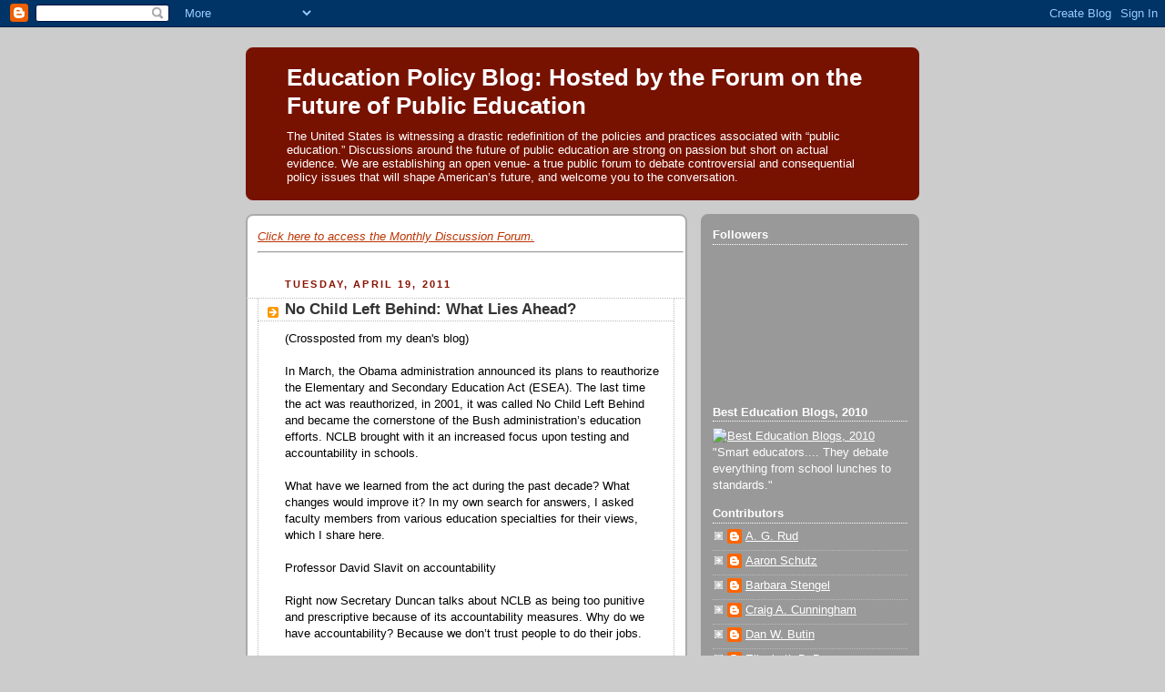

--- FILE ---
content_type: text/html; charset=UTF-8
request_url: http://educationpolicyblog.blogspot.com/2011/04/no-child-left-behind-what-lies-ahead.html
body_size: 21180
content:
<!DOCTYPE html>
<html dir='ltr' xmlns='http://www.w3.org/1999/xhtml' xmlns:b='http://www.google.com/2005/gml/b' xmlns:data='http://www.google.com/2005/gml/data' xmlns:expr='http://www.google.com/2005/gml/expr'>
<head>
<link href='https://www.blogger.com/static/v1/widgets/2944754296-widget_css_bundle.css' rel='stylesheet' type='text/css'/>
<meta content='text/html; charset=UTF-8' http-equiv='Content-Type'/>
<meta content='blogger' name='generator'/>
<link href='http://educationpolicyblog.blogspot.com/favicon.ico' rel='icon' type='image/x-icon'/>
<link href='http://educationpolicyblog.blogspot.com/2011/04/no-child-left-behind-what-lies-ahead.html' rel='canonical'/>
<link rel="alternate" type="application/atom+xml" title="Education Policy Blog: Hosted by the Forum on the Future of Public Education - Atom" href="http://educationpolicyblog.blogspot.com/feeds/posts/default" />
<link rel="alternate" type="application/rss+xml" title="Education Policy Blog: Hosted by the Forum on the Future of Public Education - RSS" href="http://educationpolicyblog.blogspot.com/feeds/posts/default?alt=rss" />
<link rel="service.post" type="application/atom+xml" title="Education Policy Blog: Hosted by the Forum on the Future of Public Education - Atom" href="https://www.blogger.com/feeds/21843852/posts/default" />

<link rel="alternate" type="application/atom+xml" title="Education Policy Blog: Hosted by the Forum on the Future of Public Education - Atom" href="http://educationpolicyblog.blogspot.com/feeds/6976522913880121057/comments/default" />
<!--Can't find substitution for tag [blog.ieCssRetrofitLinks]-->
<meta content='http://educationpolicyblog.blogspot.com/2011/04/no-child-left-behind-what-lies-ahead.html' property='og:url'/>
<meta content='No Child Left Behind: What Lies Ahead?' property='og:title'/>
<meta content='(Crossposted from my dean&#39;s blog) In March, the Obama administration announced its plans to reauthorize the Elementary and Secondary Educati...' property='og:description'/>
<title>Education Policy Blog: Hosted by the Forum on the Future of Public Education: No Child Left Behind: What Lies Ahead?</title>
<style media='print' type='text/css'>
#linkbar-wrapper, #header-wrapper, #header, .header, #middleads-wrapper, #sidebar-wrapper, .sidebar, #lower-wrapper, #footer-wrapper, #footer, #credit, .comment-form, .post-footer, #blog-pager, .post-feeds, #backlinks-container, #navbar-section, #lowerbar-wrapper, #lowerads-wrapper {display: none;}
#content-wrapper, #main-wrapper, #main-wrap1, #sidebar-wrap, #main { width: auto !important; overflow: visible !important; float: none !important; color: black; font-size: 12pt; background-color: white; border: none; }
#main a { text-decoration: underline; color: blue; }
</style>
<style id='page-skin-1' type='text/css'><!--
/*
-----------------------------------------------
Blogger Template Style
Name:     Rounders 2
Date:     27 Feb 2004
Updated by: Blogger Team
----------------------------------------------- */
/* Variable definitions
====================
<Variable name="mainBgColor" description="Main Background Color"
type="color" default="#fff">
<Variable name="mainTextColor" description="Text Color" type="color"
default="#000">
<Variable name="postTitleColor" description="Post Title Color" type="color"
default="#333">
<Variable name="dateHeaderColor" description="Date Header Color"
type="color" default="#810">
<Variable name="borderColor" description="Post Border Color" type="color"
default="#bbb">
<Variable name="mainLinkColor" description="Link Color" type="color"
default="#b30">
<Variable name="mainVisitedLinkColor" description="Visited Link Color"
type="color" default="#c63">
<Variable name="titleBgColor" description="Page Header Background Color"
type="color" default="#710">
<Variable name="titleTextColor" description="Blog Title Color"
type="color" default="#fff">
<Variable name="topSidebarHeaderColor"
description="Top Sidebar Title Color"
type="color" default="#fff">
<Variable name="topSidebarBgColor"
description="Top Sidebar Background Color"
type="color" default="#999">
<Variable name="topSidebarTextColor" description="Top Sidebar Text Color"
type="color" default="#fff">
<Variable name="topSidebarLinkColor" description="Top Sidebar Link Color"
type="color" default="#fff">
<Variable name="topSidebarVisitedLinkColor"
description="Top Sidebar Visited Link Color"
type="color" default="#ddd">
<Variable name="bodyFont" description="Text Font" type="font"
default="normal normal 100% 'Trebuchet MS',Verdana,Arial,Sans-serif">
<Variable name="pageTitleFont" description="Blog Title Font" type="font"
default="normal bold 200% 'Trebuchet MS',Verdana,Arial,Sans-serif">
<Variable name="descriptionFont" description="Blog Description Font" type="font"
default="normal normal 100% 'Trebuchet MS',Verdana,Arial,Sans-serif">
<Variable name="headerFont" description="Sidebar Title Font" type="font"
default="normal bold 100% 'Trebuchet MS',Verdana,Arial,Sans-serif">
<Variable name="postTitleFont" description="Post Title Font" type="font"
default="normal bold 135% 'Trebuchet MS',Verdana,Arial,Sans-serif">
<Variable name="startSide" description="Start side in blog language"
type="automatic" default="left">
<Variable name="endSide" description="End side in blog language"
type="automatic" default="right">
*/
body {
background:#ccc;
margin:0;
text-align:center;
line-height: 1.5em;
font:x-small Trebuchet MS, Verdana, Arial, Sans-serif;
color:#000000;
font-size/* */:/**/small;
font-size: /**/small;
}
/* Page Structure
----------------------------------------------- */
/* The images which help create rounded corners depend on the
following widths and measurements. If you want to change
these measurements, the images will also need to change.
*/
#outer-wrapper {
width:740px;
margin:0 auto;
text-align:left;
font: normal normal 100% 'Trebuchet MS',Verdana,Arial,Sans-serif;
}
#main-wrap1 {
width:485px;
float:left;
background:#ffffff url("http://www1.blogblog.com/rounders2/corners_main_bot.gif") no-repeat left bottom;
margin:15px 0 0;
padding:0 0 10px;
color:#000000;
font-size:97%;
line-height:1.5em;
word-wrap: break-word; /* fix for long text breaking sidebar float in IE */
overflow: hidden;     /* fix for long non-text content breaking IE sidebar float */
}
#main-wrap2 {
float:left;
width:100%;
background:url("http://www1.blogblog.com/rounders2/corners_main_top.gif") no-repeat left top;
padding:10px 0 0;
}
#main {
background:url("http://www.blogblog.com/rounders2/rails_main.gif") repeat-y left;
padding:0;
width:485px;
}
#sidebar-wrap {
width:240px;
float:right;
margin:15px 0 0;
font-size:97%;
line-height:1.5em;
word-wrap: break-word; /* fix for long text breaking sidebar float in IE */
overflow: hidden;     /* fix for long non-text content breaking IE sidebar float */
}
.main .widget {
margin-top: 4px;
width: 468px;
padding: 0 13px;
}
.main .Blog {
margin: 0;
padding: 0;
width: 484px;
}
/* Links
----------------------------------------------- */
a:link {
color: #bb3300;
}
a:visited {
color: #cc6633;
}
a:hover {
color: #cc6633;
}
a img {
border-width:0;
}
/* Blog Header
----------------------------------------------- */
#header-wrapper {
background:#771100 url("http://www2.blogblog.com/rounders2/corners_cap_top.gif") no-repeat left top;
margin-top:22px;
margin-right:0;
margin-bottom:0;
margin-left:0;
padding-top:8px;
padding-right:0;
padding-bottom:0;
padding-left:0;
color:#ffffff;
}
#header {
background:url("http://www.blogblog.com/rounders2/corners_cap_bot.gif") no-repeat left bottom;
padding:0 15px 8px;
}
#header h1 {
margin:0;
padding:10px 30px 5px;
line-height:1.2em;
font: normal bold 200% 'Trebuchet MS',Verdana,Arial,Sans-serif;
}
#header a,
#header a:visited {
text-decoration:none;
color: #ffffff;
}
#header .description {
margin:0;
padding:5px 30px 10px;
line-height:1.5em;
font: normal normal 100% 'Trebuchet MS',Verdana,Arial,Sans-serif;
}
/* Posts
----------------------------------------------- */
h2.date-header {
margin-top:0;
margin-right:28px;
margin-bottom:0;
margin-left:43px;
font-size:85%;
line-height:2em;
text-transform:uppercase;
letter-spacing:.2em;
color:#881100;
}
.post {
margin:.3em 0 25px;
padding:0 13px;
border:1px dotted #bbbbbb;
border-width:1px 0;
}
.post h3 {
margin:0;
line-height:1.5em;
background:url("http://www2.blogblog.com/rounders2/icon_arrow.gif") no-repeat 10px .5em;
display:block;
border:1px dotted #bbbbbb;
border-width:0 1px 1px;
padding-top:2px;
padding-right:14px;
padding-bottom:2px;
padding-left:29px;
color: #333333;
font: normal bold 135% 'Trebuchet MS',Verdana,Arial,Sans-serif;
}
.post h3 a, .post h3 a:visited {
text-decoration:none;
color: #333333;
}
a.title-link:hover {
background-color: #bbbbbb;
color: #000000;
}
.post-body {
border:1px dotted #bbbbbb;
border-width:0 1px 1px;
border-bottom-color:#ffffff;
padding-top:10px;
padding-right:14px;
padding-bottom:1px;
padding-left:29px;
}
html>body .post-body {
border-bottom-width:0;
}
.post-body {
margin:0 0 .75em;
}
.post-body blockquote {
line-height:1.3em;
}
.post-footer {
background: #eee;
margin:0;
padding-top:2px;
padding-right:14px;
padding-bottom:2px;
padding-left:29px;
border:1px dotted #bbbbbb;
border-width:1px;
font-size:100%;
line-height:1.5em;
color: #666;
}
/*
The first line of the post footer might only have floated text, so we need to give it a height.
The height comes from the post-footer line-height
*/
.post-footer-line-1 {
min-height:1.5em;
_height:1.5em;
}
.post-footer p {
margin: 0;
}
html>body .post-footer {
border-bottom-color:transparent;
}
.uncustomized-post-template .post-footer {
text-align: right;
}
.uncustomized-post-template .post-author,
.uncustomized-post-template .post-timestamp {
display: block;
float: left;
text-align:left;
margin-right: 4px;
}
.post-footer a {
color: #bb3300;
}
.post-footer a:hover {
color: #cc6633;
}
a.comment-link {
/* IE5.0/Win doesn't apply padding to inline elements,
so we hide these two declarations from it */
background/* */:/**/url("http://www.blogblog.com/rounders/icon_comment_left.gif") no-repeat left 45%;
padding-left:14px;
}
html>body a.comment-link {
/* Respecified, for IE5/Mac's benefit */
background:url("http://www.blogblog.com/rounders2/icon_comment_left.gif") no-repeat left 45%;
padding-left:14px;
}
.post img, table.tr-caption-container {
margin-top:0;
margin-right:0;
margin-bottom:5px;
margin-left:0;
padding:4px;
border:1px solid #bbbbbb;
}
.tr-caption-container img {
border: none;
margin: 0;
padding: 0;
}
blockquote {
margin:.75em 0;
border:1px dotted #bbbbbb;
border-width:1px 0;
padding:5px 15px;
color: #881100;
}
.post blockquote p {
margin:.5em 0;
}
#blog-pager-newer-link {
float: left;
margin-left: 13px;
}
#blog-pager-older-link {
float: right;
margin-right: 13px;
}
#blog-pager {
text-align: center;
}
.feed-links {
clear: both;
line-height: 2.5em;
margin-left: 13px;
}
/* Comments
----------------------------------------------- */
#comments {
margin:-25px 13px 0;
border:1px dotted #bbbbbb;
border-width:0 1px 1px;
padding-top:20px;
padding-right:0;
padding-bottom:15px;
padding-left:0;
}
#comments h4 {
margin:0 0 10px;
padding-top:0;
padding-right:14px;
padding-bottom:2px;
padding-left:29px;
border-bottom:1px dotted #bbbbbb;
font-size:120%;
line-height:1.4em;
color:#333333;
}
#comments-block {
margin-top:0;
margin-right:15px;
margin-bottom:0;
margin-left:9px;
}
.comment-author {
background:url("http://www.blogblog.com/rounders2/icon_comment_left.gif") no-repeat 2px .3em;
margin:.5em 0;
padding-top:0;
padding-right:0;
padding-bottom:0;
padding-left:20px;
font-weight:bold;
}
.comment-body {
margin:0 0 1.25em;
padding-top:0;
padding-right:0;
padding-bottom:0;
padding-left:20px;
}
.comment-body p {
margin:0 0 .5em;
}
.comment-footer {
margin:0 0 .5em;
padding-top:0;
padding-right:0;
padding-bottom:.75em;
padding-left:20px;
}
.comment-footer a:link {
color: #000000;
}
.deleted-comment {
font-style:italic;
color:gray;
}
.comment-form {
padding-left:20px;
padding-right:5px;
}
#comments .comment-form h4 {
padding-left:0px;
}
/* Profile
----------------------------------------------- */
.profile-img {
float: left;
margin-top: 5px;
margin-right: 5px;
margin-bottom: 5px;
margin-left: 0;
border: 4px solid #ffffff;
}
.profile-datablock {
margin-top:0;
margin-right:15px;
margin-bottom:.5em;
margin-left:0;
padding-top:8px;
}
.profile-link {
background:url("http://www.blogblog.com/rounders2/icon_profile_left.gif") no-repeat left .1em;
padding-left:15px;
font-weight:bold;
}
.profile-textblock {
clear: both;
margin: 0;
}
.sidebar .clear, .main .widget .clear {
clear: both;
}
#sidebartop-wrap {
background:#999999 url("http://www.blogblog.com/rounders2/corners_prof_bot.gif") no-repeat left bottom;
margin:0px 0px 15px;
padding:0px 0px 10px;
color:#ffffff;
}
#sidebartop-wrap2 {
background:url("http://www2.blogblog.com/rounders2/corners_prof_top.gif") no-repeat left top;
padding: 10px 0 0;
margin:0;
border-width:0;
}
#sidebartop h2 {
line-height:1.5em;
color:#ffffff;
border-bottom: 1px dotted #ffffff;
margin-bottom: 0.5em;
font: normal bold 100% 'Trebuchet MS',Verdana,Arial,Sans-serif;
}
#sidebartop a {
color: #ffffff;
}
#sidebartop a:hover {
color: #dddddd;
}
#sidebartop a:visited {
color: #dddddd;
}
/* Sidebar Boxes
----------------------------------------------- */
.sidebar .widget {
margin:.5em 13px 1.25em;
padding:0 0px;
}
.widget-content {
margin-top: 0.5em;
}
#sidebarbottom-wrap1 {
background:#ffffff url("http://www.blogblog.com/rounders2/corners_side_top.gif") no-repeat left top;
margin:0 0 15px;
padding:10px 0 0;
color: #000000;
}
#sidebarbottom-wrap2 {
background:url("http://www1.blogblog.com/rounders2/corners_side_bot.gif") no-repeat left bottom;
padding:0 0 8px;
}
.sidebar h2 {
margin:0;
padding:0 0 .2em;
line-height:1.5em;
font:normal bold 100% 'Trebuchet MS',Verdana,Arial,Sans-serif;
}
.sidebar ul {
list-style:none;
margin:0 0 1.25em;
padding:0;
}
.sidebar ul li {
background:url("http://www2.blogblog.com/rounders2/icon_arrow_sm.gif") no-repeat 2px .25em;
margin:0;
padding-top:0;
padding-right:0;
padding-bottom:3px;
padding-left:16px;
margin-bottom:3px;
border-bottom:1px dotted #bbbbbb;
line-height:1.4em;
}
.sidebar p {
margin:0 0 .6em;
}
#sidebar h2 {
color: #333333;
border-bottom: 1px dotted #333333;
}
/* Footer
----------------------------------------------- */
#footer-wrap1 {
clear:both;
margin:0 0 10px;
padding:15px 0 0;
}
#footer-wrap2 {
background:#771100 url("http://www2.blogblog.com/rounders2/corners_cap_top.gif") no-repeat left top;
color:#ffffff;
}
#footer {
background:url("http://www.blogblog.com/rounders2/corners_cap_bot.gif") no-repeat left bottom;
padding:8px 15px;
}
#footer hr {display:none;}
#footer p {margin:0;}
#footer a {color:#ffffff;}
#footer .widget-content {
margin:0;
}
/** Page structure tweaks for layout editor wireframe */
body#layout #main-wrap1,
body#layout #sidebar-wrap,
body#layout #header-wrapper {
margin-top: 0;
}
body#layout #header, body#layout #header-wrapper,
body#layout #outer-wrapper {
margin-left:0,
margin-right: 0;
padding: 0;
}
body#layout #outer-wrapper {
width: 730px;
}
body#layout #footer-wrap1 {
padding-top: 0;
}

--></style>
<link href='https://www.blogger.com/dyn-css/authorization.css?targetBlogID=21843852&amp;zx=3543f2ff-d280-43c5-ba7c-a0fa78e1797b' media='none' onload='if(media!=&#39;all&#39;)media=&#39;all&#39;' rel='stylesheet'/><noscript><link href='https://www.blogger.com/dyn-css/authorization.css?targetBlogID=21843852&amp;zx=3543f2ff-d280-43c5-ba7c-a0fa78e1797b' rel='stylesheet'/></noscript>
<meta name='google-adsense-platform-account' content='ca-host-pub-1556223355139109'/>
<meta name='google-adsense-platform-domain' content='blogspot.com'/>

</head>
<body>
<div class='navbar section' id='navbar'><div class='widget Navbar' data-version='1' id='Navbar1'><script type="text/javascript">
    function setAttributeOnload(object, attribute, val) {
      if(window.addEventListener) {
        window.addEventListener('load',
          function(){ object[attribute] = val; }, false);
      } else {
        window.attachEvent('onload', function(){ object[attribute] = val; });
      }
    }
  </script>
<div id="navbar-iframe-container"></div>
<script type="text/javascript" src="https://apis.google.com/js/platform.js"></script>
<script type="text/javascript">
      gapi.load("gapi.iframes:gapi.iframes.style.bubble", function() {
        if (gapi.iframes && gapi.iframes.getContext) {
          gapi.iframes.getContext().openChild({
              url: 'https://www.blogger.com/navbar/21843852?po\x3d6976522913880121057\x26origin\x3dhttp://educationpolicyblog.blogspot.com',
              where: document.getElementById("navbar-iframe-container"),
              id: "navbar-iframe"
          });
        }
      });
    </script><script type="text/javascript">
(function() {
var script = document.createElement('script');
script.type = 'text/javascript';
script.src = '//pagead2.googlesyndication.com/pagead/js/google_top_exp.js';
var head = document.getElementsByTagName('head')[0];
if (head) {
head.appendChild(script);
}})();
</script>
</div></div>
<div id='outer-wrapper'>
<div id='header-wrapper'>
<div class='header section' id='header'><div class='widget Header' data-version='1' id='Header1'>
<div id='header-inner'>
<div class='titlewrapper'>
<h1 class='title'>
<a href='http://educationpolicyblog.blogspot.com/'>
Education Policy Blog: Hosted by the Forum on the Future of Public Education
</a>
</h1>
</div>
<div class='descriptionwrapper'>
<p class='description'><span>The United States is witnessing a drastic redefinition of the policies and practices associated with &#8220;public education.&#8221; Discussions around the future of public education are strong on passion but short on actual evidence. We are establishing an open venue- a true public forum to debate controversial and consequential policy issues that will shape American&#8217;s future, and welcome you to the conversation.</span></p>
</div>
</div>
</div></div>
</div>
<div id='crosscol-wrapper' style='text-align:center'>
<div class='crosscol no-items section' id='crosscol'></div>
</div>
<div id='main-wrap1'><div id='main-wrap2'>
<div class='main section' id='main'><div class='widget Text' data-version='1' id='Text1'>
<div class='widget-content'>
<span style="font-style: italic;"><a style="font-style: italic;" href="http://educationpolicyblog.blogspot.com/search/label/monthly%20forum">Click here to access the Monthly Discussion Forum. </a><a href="http://educationpolicyblog.blogspot.com/"></a><br/><hr/><br/></span>
</div>
<div class='clear'></div>
</div><div class='widget Blog' data-version='1' id='Blog1'>
<div class='blog-posts hfeed'>

          <div class="date-outer">
        
<h2 class='date-header'><span>Tuesday, April 19, 2011</span></h2>

          <div class="date-posts">
        
<div class='post-outer'>
<div class='post hentry'>
<a name='6976522913880121057'></a>
<h3 class='post-title entry-title'>
<a href='http://education.wsu.edu/blog/dean/'>No Child Left Behind: What Lies Ahead?</a>
</h3>
<div class='post-header-line-1'></div>
<div class='post-body entry-content'>
(Crossposted from my dean's blog)<br /><br />In March, the Obama administration announced its plans to reauthorize the Elementary and Secondary Education Act (ESEA). The last time the act was reauthorized, in 2001, it was called No Child Left Behind and became the cornerstone of the Bush administration&#8217;s education efforts. NCLB brought with it an increased focus upon testing and accountability in schools.<br /><br />What have we learned from the act during the past decade? What changes would improve it? In my own search for answers, I asked faculty members from various education specialties for their views, which I share here.<br /><br />Professor David Slavit on accountability<br /><br />Right now Secretary Duncan talks about NCLB as being too punitive and prescriptive because of its accountability measures. Why do we have accountability? Because we don&#8217;t trust people to do their jobs.<br /><br />Surveys show that most people think their own children&#8217;s teachers are quite good, but that teachers in general are not. This says a great deal about the kind of negative messaging people receive in this country about teachers, and the political harm this has been doing to teachers for the past decades. The basis of any reauthorization needs to assume one thing: Teachers are professionals deserving of trust and respect. The many teachers whom I visit on a regular basis are some of the hardest working people I know. And certainly some of the most caring.<br /><br />Associate Professor Judy Morrison on science education<br /><br />Under the NCLB, science education has not received the same attention that reading and mathematics have, because the law did not require yearly science assessments.<br /><br />Though not necessarily advocating for yearly assessments, science educators would like to see students taking more science courses and being exposed to the reality of science in their science courses. There also needs to be an ongoing conversation about which important scientific knowledge and skills our students should be exposed to so that they become scientifically literate citizens. We need to open their eyes to the development, meaning, value, and limitations of scientific knowledge. As students engage in more authentic science in their K-12 science courses, they will be exposed to the creativity and innovation that science involves, strengthening their passion and causing them to consider careers in science.<br /><br />If higher standards and more assessments can produce more opportunities for students to receive quality science instruction, then these certainly should be a part of the ESEA revisions involving science education.<br /><br />Clinical Associate Professor Gay Selby on support for teachers, leaders<br /><br />There is much about No Child Left Behind that I personally support&#8212;most important to me is that it requires schools to examine data, including student achievement data, high school graduation rates, and the qualifications of teachers as to teaching assignments. These areas of examination have &#8220;shined a light&#8221; on important areas that all too often prior to NCLB were not well examined.<br /><br />I believe most teachers and principals today are intentional in their efforts to address the learning needs of  all students and to improve high school graduation rates.  Many teachers have changed how they work together and many innovative programs have emerged to provide the needed support to students. The role of principals also has changed from one of manager to leader&#8212;an instructional leader focused on assisting teachers with their classroom practice and student needs.<br /><br />The downsides of NCLB are the heavy reliance on standardized tests data to determine how well a school is doing and the use of test results to punish teachers and principals as a means of motivating them. It is my hope that a reauthorized NCLB will focus on targeted support for teachers and principals.<br /><br />The public and policy makers have every right to expect high performance from their schools and every right to hold teachers and principals accountable, but should be realistic about the challenges schools face and recognize that schools need authentic support in their efforts to improve.  Only after such efforts should punitive measures be taken.<br /><br />Assistant Professor Janet Frost on the intent of the law<br /><br />I greet reauthorization of the act with mixed feelings. The intentions of actually meeting the educational needs of all children were noble, and the federal funding provided the opportunity for extensive professional development work my colleagues and I do that seems to be making a difference for teachers and students.  However, the means of accountability and implementation of NCLB seemed misguided.<br /><br />Most teachers and administrators with whom I have worked have felt that this legislation forced them to take steps that seemed educationally bizarre and the opposite of the legislation&#8217;s intent. They learned to focus their efforts on those students whose scores were just below passing, cutting back attention for lower or higher students. Schools reduced or eliminated time for science, social studies, the arts, and physical education &#8212; all  areas of study that engage students who may be less interested or successful in mathematics or literacy learning. Teachers&#8217; emotional energy became so focused on meeting Adequate Yearly Progress that they were less aware or considerate of their impact on students. I learned of students who couldn&#8217;t sleep the night before the high-stakes tests because their teachers had told them they were responsible for the school&#8217;s score and future. Some principals couldn&#8217;t be bothered with improving grade 11-12 students&#8217; preparation for college success because yearly progress was focused on grade 10 scores.<br /><br />Associate Professor Brian French on achievement testing<br /><br />The attention given to achievement testing will not wane with reauthorization. It will only increase as common standards are applied to schools nationwide. First, there is the challenge of producing high quality assessments. The timeline and budget may not be sufficient to ensure proper development and implementation of tests.<br /><br />Second, the magnitude of the common core project is almost overwhelming to the states and organizations charged with implementing the assessment system. For example, changing from paper-and-pencil tests to computer adaptive assessments sounds simple. However, having enough adequate working computers is a major barrier to implementation. Plus, there is a heavy bet being placed on technology for success for this system&#8211;technology that may not yet exist.<br /><br />Third, achievement tests are designed for measuring individual student progress. However, the scores are put to many other uses (such as promotion, grades, teacher effectiveness, program accountability) with no assurance that they are valid measurements for those purposes.<br /><br />Fourth, teachers will be asked, if not required, to make use of assessment scores to modify instruction, see and understand individual student mistakes, and convey student progress to parents. The challenge is to ensure they are prepared to do so.
<div style='clear: both;'></div>
</div>
<div class='post-footer'>
<div class='post-footer-line post-footer-line-1'><span class='post-author vcard'>
Posted by
<span class='fn'>A. G. Rud</span>
</span>
<span class='post-timestamp'>
at
<a class='timestamp-link' href='http://educationpolicyblog.blogspot.com/2011/04/no-child-left-behind-what-lies-ahead.html' rel='bookmark' title='permanent link'><abbr class='published' title='2011-04-19T11:41:00-05:00'>11:41 AM</abbr></a>
</span>
<span class='post-comment-link'>
</span>
<span class='post-icons'>
<span class='item-action'>
<a href='https://www.blogger.com/email-post/21843852/6976522913880121057' title='Email Post'>
<img alt='' class='icon-action' height='13' src='http://www.blogger.com/img/icon18_email.gif' width='18'/>
</a>
</span>
<span class='item-control blog-admin pid-822067950'>
<a href='https://www.blogger.com/post-edit.g?blogID=21843852&postID=6976522913880121057&from=pencil' title='Edit Post'>
<img alt='' class='icon-action' height='18' src='https://resources.blogblog.com/img/icon18_edit_allbkg.gif' width='18'/>
</a>
</span>
</span>
<span class='post-backlinks post-comment-link'>
</span>
</div>
<div class='post-footer-line post-footer-line-2'><span class='post-labels'>
</span>
</div>
<div class='post-footer-line post-footer-line-3'><span class='post-location'>
</span>
</div>
</div>
</div>
<div class='comments' id='comments'>
<a name='comments'></a>
<h4>6 comments:</h4>
<div id='Blog1_comments-block-wrapper'>
<dl class='avatar-comment-indent' id='comments-block'>
<dt class='comment-author ' id='c2233338514787436507'>
<a name='c2233338514787436507'></a>
<div class="avatar-image-container avatar-stock"><span dir="ltr"><img src="//resources.blogblog.com/img/blank.gif" width="35" height="35" alt="" title="Anonymous">

</span></div>
Anonymous
said...
</dt>
<dd class='comment-body' id='Blog1_cmt-2233338514787436507'>
<p>
informative post
</p>
</dd>
<dd class='comment-footer'>
<span class='comment-timestamp'>
<a href='http://educationpolicyblog.blogspot.com/2011/04/no-child-left-behind-what-lies-ahead.html?showComment=1303797211092#c2233338514787436507' title='comment permalink'>
April 26, 2011 at 12:53:00&#8239;AM CDT
</a>
<span class='item-control blog-admin pid-1063468611'>
<a class='comment-delete' href='https://www.blogger.com/comment/delete/21843852/2233338514787436507' title='Delete Comment'>
<img src='https://resources.blogblog.com/img/icon_delete13.gif'/>
</a>
</span>
</span>
</dd>
<dt class='comment-author ' id='c576068282096156528'>
<a name='c576068282096156528'></a>
<div class="avatar-image-container vcard"><span dir="ltr"><a href="https://www.blogger.com/profile/01651806488599570637" target="" rel="nofollow" onclick="" class="avatar-hovercard" id="av-576068282096156528-01651806488599570637"><img src="https://resources.blogblog.com/img/blank.gif" width="35" height="35" class="delayLoad" style="display: none;" longdesc="//blogger.googleusercontent.com/img/b/R29vZ2xl/AVvXsEhZ09QY8-7G_em63C9uiWoHf6Ejjnn18QEPMtLz1OBjgaKR8nCBABbaRnPwYHXgxZQEfFSW6igcHpPUOmyjf7pV8oDPmZ2britcfyseG0jIKivRl-XlFdCuu6A1F1-yoV8/s45-c/n1076358882_1616.jpg" alt="" title="M. Asrori Ardiansyah">

<noscript><img src="//blogger.googleusercontent.com/img/b/R29vZ2xl/AVvXsEhZ09QY8-7G_em63C9uiWoHf6Ejjnn18QEPMtLz1OBjgaKR8nCBABbaRnPwYHXgxZQEfFSW6igcHpPUOmyjf7pV8oDPmZ2britcfyseG0jIKivRl-XlFdCuu6A1F1-yoV8/s45-c/n1076358882_1616.jpg" width="35" height="35" class="photo" alt=""></noscript></a></span></div>
<a href='https://www.blogger.com/profile/01651806488599570637' rel='nofollow'>M. Asrori Ardiansyah</a>
said...
</dt>
<dd class='comment-body' id='Blog1_cmt-576068282096156528'>
<p>
I muhammad Asrori, blogger Indonesia. I am interested to exchange links with you .. my blog http://kabar-pendidikan.blogspot.com.<br /><br />regards,<br />Muhammad Asrori
</p>
</dd>
<dd class='comment-footer'>
<span class='comment-timestamp'>
<a href='http://educationpolicyblog.blogspot.com/2011/04/no-child-left-behind-what-lies-ahead.html?showComment=1303806516639#c576068282096156528' title='comment permalink'>
April 26, 2011 at 3:28:00&#8239;AM CDT
</a>
<span class='item-control blog-admin pid-35463810'>
<a class='comment-delete' href='https://www.blogger.com/comment/delete/21843852/576068282096156528' title='Delete Comment'>
<img src='https://resources.blogblog.com/img/icon_delete13.gif'/>
</a>
</span>
</span>
</dd>
<dt class='comment-author ' id='c8208381369074823588'>
<a name='c8208381369074823588'></a>
<div class="avatar-image-container avatar-stock"><span dir="ltr"><img src="//resources.blogblog.com/img/blank.gif" width="35" height="35" alt="" title="Anonymous">

</span></div>
Anonymous
said...
</dt>
<dd class='comment-body' id='Blog1_cmt-8208381369074823588'>
<span class='deleted-comment'>This comment has been removed by a blog administrator.</span>
</dd>
<dd class='comment-footer'>
<span class='comment-timestamp'>
<a href='http://educationpolicyblog.blogspot.com/2011/04/no-child-left-behind-what-lies-ahead.html?showComment=1307189422355#c8208381369074823588' title='comment permalink'>
June 4, 2011 at 7:10:00&#8239;AM CDT
</a>
<span class='item-control blog-admin '>
<a class='comment-delete' href='https://www.blogger.com/comment/delete/21843852/8208381369074823588' title='Delete Comment'>
<img src='https://resources.blogblog.com/img/icon_delete13.gif'/>
</a>
</span>
</span>
</dd>
<dt class='comment-author ' id='c5574686046008480206'>
<a name='c5574686046008480206'></a>
<div class="avatar-image-container vcard"><span dir="ltr"><a href="https://www.blogger.com/profile/13903538700057476011" target="" rel="nofollow" onclick="" class="avatar-hovercard" id="av-5574686046008480206-13903538700057476011"><img src="https://resources.blogblog.com/img/blank.gif" width="35" height="35" class="delayLoad" style="display: none;" longdesc="//blogger.googleusercontent.com/img/b/R29vZ2xl/AVvXsEh_pi1or40rAcQusVLCmEozTaoaVj-otErO7_f2-jKUpK0NbpTD-r5QHOlgsxrHi9ve5FPrYeZdby65aTCSSRU6RsaLygFvZEBciim4MXhdeviwc6W5h8qxsekJPrrJX9w/s45-c/155FA050-1.jpg" alt="" title="benscommonsense">

<noscript><img src="//blogger.googleusercontent.com/img/b/R29vZ2xl/AVvXsEh_pi1or40rAcQusVLCmEozTaoaVj-otErO7_f2-jKUpK0NbpTD-r5QHOlgsxrHi9ve5FPrYeZdby65aTCSSRU6RsaLygFvZEBciim4MXhdeviwc6W5h8qxsekJPrrJX9w/s45-c/155FA050-1.jpg" width="35" height="35" class="photo" alt=""></noscript></a></span></div>
<a href='https://www.blogger.com/profile/13903538700057476011' rel='nofollow'>benscommonsense</a>
said...
</dt>
<dd class='comment-body' id='Blog1_cmt-5574686046008480206'>
<p>
Many of the points made by those mentioned in the post entitled &quot;No Child Left Behind: What Lies Ahead&quot; are quite accurate. There are arguments for and against NCLB, and all with good reason. However, the evaded point is a deeper one that affects (afflicts) education, and one that for too long has been cloaked and sat in the dark corner of the room... waiting patiently for acknowledgement, at the very least, as it has eroded the very fabric it was meant to produce, that of a self-motivated, intelligent, innovative, entrepreneurial, socially conscientious, hard-working, civic minded individual.<br /><br />Education is no longer rooted in the teaching and learning of academic skills that foster human growth and development, and which prime an individual for personal growth and achievement. It has evolved into this larger-than-life creature that must bear the burden and responsibility of what was once acquired at home. The &quot;accountability&quot; that is missing in all the past and forthcoming legislative moves to &quot;improve&quot; the quality of a &quot;public education&quot; continues to be missing in action. Lack of parental accountability is sadly missing in the mix. There, I wrote it... the words no administrator, politician, or civil rights humanitarian will write. Until accountability is seriously ladened out in equal bowls, and fed to all parties involved, parents included at the disparity feast, public education will continue to struggle - and perhaps sadly become missing in action.<br /><br />Often it is a lack of common sense that makes the achievable, unachievable, and turns the possible into the impossible. Hopefully, that will not be the outcome of a public education system. Teachers are like the Don Quixote fighting the windmills.
</p>
</dd>
<dd class='comment-footer'>
<span class='comment-timestamp'>
<a href='http://educationpolicyblog.blogspot.com/2011/04/no-child-left-behind-what-lies-ahead.html?showComment=1307495075473#c5574686046008480206' title='comment permalink'>
June 7, 2011 at 8:04:00&#8239;PM CDT
</a>
<span class='item-control blog-admin pid-1446193801'>
<a class='comment-delete' href='https://www.blogger.com/comment/delete/21843852/5574686046008480206' title='Delete Comment'>
<img src='https://resources.blogblog.com/img/icon_delete13.gif'/>
</a>
</span>
</span>
</dd>
<dt class='comment-author ' id='c7783686174989114059'>
<a name='c7783686174989114059'></a>
<div class="avatar-image-container avatar-stock"><span dir="ltr"><a href="https://www.blogger.com/profile/06083541580067041469" target="" rel="nofollow" onclick="" class="avatar-hovercard" id="av-7783686174989114059-06083541580067041469"><img src="//www.blogger.com/img/blogger_logo_round_35.png" width="35" height="35" alt="" title="rizen">

</a></span></div>
<a href='https://www.blogger.com/profile/06083541580067041469' rel='nofollow'>rizen</a>
said...
</dt>
<dd class='comment-body' id='Blog1_cmt-7783686174989114059'>
<span class='deleted-comment'>This comment has been removed by a blog administrator.</span>
</dd>
<dd class='comment-footer'>
<span class='comment-timestamp'>
<a href='http://educationpolicyblog.blogspot.com/2011/04/no-child-left-behind-what-lies-ahead.html?showComment=1309168351472#c7783686174989114059' title='comment permalink'>
June 27, 2011 at 4:52:00&#8239;AM CDT
</a>
<span class='item-control blog-admin '>
<a class='comment-delete' href='https://www.blogger.com/comment/delete/21843852/7783686174989114059' title='Delete Comment'>
<img src='https://resources.blogblog.com/img/icon_delete13.gif'/>
</a>
</span>
</span>
</dd>
<dt class='comment-author ' id='c3544724191040040392'>
<a name='c3544724191040040392'></a>
<div class="avatar-image-container avatar-stock"><span dir="ltr"><a href="https://www.blogger.com/profile/04610527478867986002" target="" rel="nofollow" onclick="" class="avatar-hovercard" id="av-3544724191040040392-04610527478867986002"><img src="//www.blogger.com/img/blogger_logo_round_35.png" width="35" height="35" alt="" title="FreeOpenUniversity">

</a></span></div>
<a href='https://www.blogger.com/profile/04610527478867986002' rel='nofollow'>FreeOpenUniversity</a>
said...
</dt>
<dd class='comment-body' id='Blog1_cmt-3544724191040040392'>
<p>
The only university that leaves no one behind is Free Open University. They accept learning disabled and otherwise challanged learners without restriction. They do not even require the learners to specify their gender. Free Open University is not affilliated with Open U in England and accept learners from any country. They do not require learners to have a &quot;Country&quot; allowing Statless peoples and UNHCR residents access as well.
</p>
</dd>
<dd class='comment-footer'>
<span class='comment-timestamp'>
<a href='http://educationpolicyblog.blogspot.com/2011/04/no-child-left-behind-what-lies-ahead.html?showComment=1311307146071#c3544724191040040392' title='comment permalink'>
July 21, 2011 at 10:59:00&#8239;PM CDT
</a>
<span class='item-control blog-admin pid-1643548391'>
<a class='comment-delete' href='https://www.blogger.com/comment/delete/21843852/3544724191040040392' title='Delete Comment'>
<img src='https://resources.blogblog.com/img/icon_delete13.gif'/>
</a>
</span>
</span>
</dd>
</dl>
</div>
<p class='comment-footer'>
<a href='https://www.blogger.com/comment/fullpage/post/21843852/6976522913880121057' onclick='javascript:window.open(this.href, "bloggerPopup", "toolbar=0,location=0,statusbar=1,menubar=0,scrollbars=yes,width=640,height=500"); return false;'>Post a Comment</a>
</p>
</div>
</div>

        </div></div>
      
</div>
<div class='blog-pager' id='blog-pager'>
<span id='blog-pager-newer-link'>
<a class='blog-pager-newer-link' href='http://educationpolicyblog.blogspot.com/2011/04/quite-lot-really.html' id='Blog1_blog-pager-newer-link' title='Newer Post'>Newer Post</a>
</span>
<span id='blog-pager-older-link'>
<a class='blog-pager-older-link' href='http://educationpolicyblog.blogspot.com/2011/04/miracle-schools-vouchers-and-all-that.html' id='Blog1_blog-pager-older-link' title='Older Post'>Older Post</a>
</span>
<a class='home-link' href='http://educationpolicyblog.blogspot.com/'>Home</a>
</div>
<div class='clear'></div>
<div class='post-feeds'>
<div class='feed-links'>
Subscribe to:
<a class='feed-link' href='http://educationpolicyblog.blogspot.com/feeds/6976522913880121057/comments/default' target='_blank' type='application/atom+xml'>Post Comments (Atom)</a>
</div>
</div>
</div></div>
</div></div>
<div id='sidebar-wrap'>
<div id='sidebartop-wrap'><div id='sidebartop-wrap2'>
<div class='sidebar section' id='sidebartop'><div class='widget Followers' data-version='1' id='Followers1'>
<h2 class='title'>Followers</h2>
<div class='widget-content'>
<div id='Followers1-wrapper'>
<div style='margin-right:2px;'>
<div><script type="text/javascript" src="https://apis.google.com/js/platform.js"></script>
<div id="followers-iframe-container"></div>
<script type="text/javascript">
    window.followersIframe = null;
    function followersIframeOpen(url) {
      gapi.load("gapi.iframes", function() {
        if (gapi.iframes && gapi.iframes.getContext) {
          window.followersIframe = gapi.iframes.getContext().openChild({
            url: url,
            where: document.getElementById("followers-iframe-container"),
            messageHandlersFilter: gapi.iframes.CROSS_ORIGIN_IFRAMES_FILTER,
            messageHandlers: {
              '_ready': function(obj) {
                window.followersIframe.getIframeEl().height = obj.height;
              },
              'reset': function() {
                window.followersIframe.close();
                followersIframeOpen("https://www.blogger.com/followers/frame/21843852?colors\x3dCgt0cmFuc3BhcmVudBILdHJhbnNwYXJlbnQaByMwMDAwMDAiByMwMDAwMDAqByNmZmZmZmYyByMwMDAwMDA6ByMwMDAwMDBCByMwMDAwMDBKByMwMDAwMDBSByNGRkZGRkZaC3RyYW5zcGFyZW50\x26pageSize\x3d21\x26hl\x3den\x26origin\x3dhttp://educationpolicyblog.blogspot.com");
              },
              'open': function(url) {
                window.followersIframe.close();
                followersIframeOpen(url);
              }
            }
          });
        }
      });
    }
    followersIframeOpen("https://www.blogger.com/followers/frame/21843852?colors\x3dCgt0cmFuc3BhcmVudBILdHJhbnNwYXJlbnQaByMwMDAwMDAiByMwMDAwMDAqByNmZmZmZmYyByMwMDAwMDA6ByMwMDAwMDBCByMwMDAwMDBKByMwMDAwMDBSByNGRkZGRkZaC3RyYW5zcGFyZW50\x26pageSize\x3d21\x26hl\x3den\x26origin\x3dhttp://educationpolicyblog.blogspot.com");
  </script></div>
</div>
</div>
<div class='clear'></div>
</div>
</div><div class='widget Image' data-version='1' id='Image2'>
<h2>Best Education Blogs, 2010</h2>
<div class='widget-content'>
<a href='http://voices.washingtonpost.com/class-struggle/2010/01/best_education_blogs_for_2010_1.html'>
<img alt='Best Education Blogs, 2010' height='38' id='Image2_img' src='http://media.washingtonpost.com/wp-srv/images/homepage/logos/twp_logo_375.gif' width='240'/>
</a>
<br/>
<span class='caption'>"Smart educators.... They debate everything from school lunches to standards."</span>
</div>
<div class='clear'></div>
</div><div class='widget Profile' data-version='1' id='Profile1'>
<h2>Contributors</h2>
<div class='widget-content'>
<ul>
<li><a class='profile-name-link g-profile' href='https://www.blogger.com/profile/14065737458510256119' style='background-image: url(//www.blogger.com/img/logo-16.png);'>A. G. Rud</a></li>
<li><a class='profile-name-link g-profile' href='https://www.blogger.com/profile/10667097977144954236' style='background-image: url(//www.blogger.com/img/logo-16.png);'>Aaron Schutz</a></li>
<li><a class='profile-name-link g-profile' href='https://www.blogger.com/profile/00750720938489052189' style='background-image: url(//www.blogger.com/img/logo-16.png);'>Barbara Stengel</a></li>
<li><a class='profile-name-link g-profile' href='https://www.blogger.com/profile/18160288758906798678' style='background-image: url(//www.blogger.com/img/logo-16.png);'>Craig A. Cunningham</a></li>
<li><a class='profile-name-link g-profile' href='https://www.blogger.com/profile/17079818445749641221' style='background-image: url(//www.blogger.com/img/logo-16.png);'>Dan W. Butin</a></li>
<li><a class='profile-name-link g-profile' href='https://www.blogger.com/profile/05719769709123742528' style='background-image: url(//www.blogger.com/img/logo-16.png);'>Elizabeth DeBray</a></li>
<li><a class='profile-name-link g-profile' href='https://www.blogger.com/profile/13931858812397374912' style='background-image: url(//www.blogger.com/img/logo-16.png);'>Jane</a></li>
<li><a class='profile-name-link g-profile' href='https://www.blogger.com/profile/00047575960944913289' style='background-image: url(//www.blogger.com/img/logo-16.png);'>Nancy Flanagan</a></li>
<li><a class='profile-name-link g-profile' href='https://www.blogger.com/profile/11052188822471256837' style='background-image: url(//www.blogger.com/img/logo-16.png);'>Nick Burbules</a></li>
<li><a class='profile-name-link g-profile' href='https://www.blogger.com/profile/02428070260403561546' style='background-image: url(//www.blogger.com/img/logo-16.png);'>Richard</a></li>
<li><a class='profile-name-link g-profile' href='https://www.blogger.com/profile/00491045214079619658' style='background-image: url(//www.blogger.com/img/logo-16.png);'>Sherman Dorn</a></li>
<li><a class='profile-name-link g-profile' href='https://www.blogger.com/profile/09668374614225292613' style='background-image: url(//www.blogger.com/img/logo-16.png);'>T. Jameson Brewer</a></li>
<li><a class='profile-name-link g-profile' href='https://www.blogger.com/profile/09595258040626041491' style='background-image: url(//www.blogger.com/img/logo-16.png);'>Unknown</a></li>
<li><a class='profile-name-link g-profile' href='https://www.blogger.com/profile/01355313349704146630' style='background-image: url(//www.blogger.com/img/logo-16.png);'>Unknown</a></li>
<li><a class='profile-name-link g-profile' href='https://www.blogger.com/profile/14715247066633845922' style='background-image: url(//www.blogger.com/img/logo-16.png);'>Unknown</a></li>
<li><a class='profile-name-link g-profile' href='https://www.blogger.com/profile/07461587137265412721' style='background-image: url(//www.blogger.com/img/logo-16.png);'>philip</a></li>
<li><a class='profile-name-link g-profile' href='https://www.blogger.com/profile/02225551101423123044' style='background-image: url(//www.blogger.com/img/logo-16.png);'>teacherken</a></li>
</ul>
<div class='clear'></div>
</div>
</div><div class='widget LinkList' data-version='1' id='LinkList1'>
<h2>Other Blogs</h2>
<div class='widget-content'>
<ul>
<li><a href='http://moodeuce.blogspot.com/'>A.G.'s Moo2</a></li>
<li><a href='http://technopaideia.blogspot.com/'>Craig's Technopaideia</a></li>
<li><a href='http://educationandclass.com/'>Jane's Education and Class</a></li>
<li><a href='http://schoolsmatter.blogspot.com/'>Jim's Schools Matter</a></li>
<li><a href='http://www.dailykos.com/user/teacherken'>Ken's DailyKos Diary</a></li>
<li><a href='http://blogs.edweek.org/teachers/teacher_in_a_strange_land/'>Nancy's Teacher in a Strange Land</a></li>
<li><a href='http://www.educatorroundtable.org/'>Phil's The Educator</a></li>
<li><a href='http://www.educatorroundtable.org/'>Roundtable</a></li>
<li><a href='http://www.shermandorn.com/'>Sherman's Blog</a></li>
</ul>
<div class='clear'></div>
</div>
</div><div class='widget BlogList' data-version='1' id='BlogList1'>
<h2 class='title'>Blogs We Read</h2>
<div class='widget-content'>
<div class='blog-list-container' id='BlogList1_container'>
<ul id='BlogList1_blogs'>
<li style='display: block;'>
<div class='blog-icon'>
<img data-lateloadsrc='https://lh3.googleusercontent.com/blogger_img_proxy/AEn0k_va5-cvwxcEZKabZtBU3kwTjoPt5exi2cigrVl-fWuA4kmKwsnaSxZBpfXp3Az4Qk7qsbethHgrzGGRHJFC45QHL4WmF63H7VCf7iovcWeS3dYm7MYgMzq3Qy6iGDQhTQXcmw=s16-w16-h16' height='16' width='16'/>
</div>
<div class='blog-content'>
<div class='blog-title'>
<a href='http://journalofeducationalcontroversy.blogspot.com/' target='_blank'>
Journal of Educational Controversy Blog</a>
</div>
<div class='item-content'>
<span class='item-title'>
<a href='http://journalofeducationalcontroversy.blogspot.com/2026/01/the-journals-latest-issue-on-university.html' target='_blank'>
The Journal&#8217;s latest issue on &#8220;The University in the Crossfire: Quandaries 
over Neutrality, Moral Responsibility, Corporatization, and the Protection 
of Free Speech in Difficult Times&#8221; is now Online
</a>
</span>
<div class='item-time'>
3 weeks ago
</div>
</div>
</div>
<div style='clear: both;'></div>
</li>
<li style='display: block;'>
<div class='blog-icon'>
<img data-lateloadsrc='https://lh3.googleusercontent.com/blogger_img_proxy/AEn0k_tKGq_9mGqhDys7ZY86gLIk0CgIKps6S309TK4M6NEiaLvD3ZzZqgra-hOeGQKh1lfhVNcZoo3f-gRId_nqHp4yZd4fAlA=s16-w16-h16' height='16' width='16'/>
</div>
<div class='blog-content'>
<div class='blog-title'>
<a href='http://pbd.blogspot.com/' target='_blank'>
PBD - Progressive Blog Digest</a>
</div>
<div class='item-content'>
<span class='item-title'>
<a href='http://pbd.blogspot.com/2021_01_01_archive.html#7202864042715612967' target='_blank'>
46
</a>
</span>
<div class='item-time'>
5 years ago
</div>
</div>
</div>
<div style='clear: both;'></div>
</li>
</ul>
<div class='clear'></div>
</div>
</div>
</div></div>
</div></div>
<div id='sidebarbottom-wrap1'><div id='sidebarbottom-wrap2'>
<div class='sidebar section' id='sidebar'><div class='widget BlogArchive' data-version='1' id='BlogArchive1'>
<h2>Blog Archive</h2>
<div class='widget-content'>
<div id='ArchiveList'>
<div id='BlogArchive1_ArchiveList'>
<ul class='hierarchy'>
<li class='archivedate collapsed'>
<a class='toggle' href='javascript:void(0)'>
<span class='zippy'>

        &#9658;&#160;
      
</span>
</a>
<a class='post-count-link' href='http://educationpolicyblog.blogspot.com/2015/'>
2015
</a>
<span class='post-count' dir='ltr'>(12)</span>
<ul class='hierarchy'>
<li class='archivedate collapsed'>
<a class='toggle' href='javascript:void(0)'>
<span class='zippy'>

        &#9658;&#160;
      
</span>
</a>
<a class='post-count-link' href='http://educationpolicyblog.blogspot.com/2015/04/'>
April
</a>
<span class='post-count' dir='ltr'>(2)</span>
</li>
</ul>
<ul class='hierarchy'>
<li class='archivedate collapsed'>
<a class='toggle' href='javascript:void(0)'>
<span class='zippy'>

        &#9658;&#160;
      
</span>
</a>
<a class='post-count-link' href='http://educationpolicyblog.blogspot.com/2015/03/'>
March
</a>
<span class='post-count' dir='ltr'>(6)</span>
</li>
</ul>
<ul class='hierarchy'>
<li class='archivedate collapsed'>
<a class='toggle' href='javascript:void(0)'>
<span class='zippy'>

        &#9658;&#160;
      
</span>
</a>
<a class='post-count-link' href='http://educationpolicyblog.blogspot.com/2015/02/'>
February
</a>
<span class='post-count' dir='ltr'>(4)</span>
</li>
</ul>
</li>
</ul>
<ul class='hierarchy'>
<li class='archivedate collapsed'>
<a class='toggle' href='javascript:void(0)'>
<span class='zippy'>

        &#9658;&#160;
      
</span>
</a>
<a class='post-count-link' href='http://educationpolicyblog.blogspot.com/2014/'>
2014
</a>
<span class='post-count' dir='ltr'>(48)</span>
<ul class='hierarchy'>
<li class='archivedate collapsed'>
<a class='toggle' href='javascript:void(0)'>
<span class='zippy'>

        &#9658;&#160;
      
</span>
</a>
<a class='post-count-link' href='http://educationpolicyblog.blogspot.com/2014/12/'>
December
</a>
<span class='post-count' dir='ltr'>(6)</span>
</li>
</ul>
<ul class='hierarchy'>
<li class='archivedate collapsed'>
<a class='toggle' href='javascript:void(0)'>
<span class='zippy'>

        &#9658;&#160;
      
</span>
</a>
<a class='post-count-link' href='http://educationpolicyblog.blogspot.com/2014/11/'>
November
</a>
<span class='post-count' dir='ltr'>(5)</span>
</li>
</ul>
<ul class='hierarchy'>
<li class='archivedate collapsed'>
<a class='toggle' href='javascript:void(0)'>
<span class='zippy'>

        &#9658;&#160;
      
</span>
</a>
<a class='post-count-link' href='http://educationpolicyblog.blogspot.com/2014/10/'>
October
</a>
<span class='post-count' dir='ltr'>(5)</span>
</li>
</ul>
<ul class='hierarchy'>
<li class='archivedate collapsed'>
<a class='toggle' href='javascript:void(0)'>
<span class='zippy'>

        &#9658;&#160;
      
</span>
</a>
<a class='post-count-link' href='http://educationpolicyblog.blogspot.com/2014/09/'>
September
</a>
<span class='post-count' dir='ltr'>(2)</span>
</li>
</ul>
<ul class='hierarchy'>
<li class='archivedate collapsed'>
<a class='toggle' href='javascript:void(0)'>
<span class='zippy'>

        &#9658;&#160;
      
</span>
</a>
<a class='post-count-link' href='http://educationpolicyblog.blogspot.com/2014/08/'>
August
</a>
<span class='post-count' dir='ltr'>(4)</span>
</li>
</ul>
<ul class='hierarchy'>
<li class='archivedate collapsed'>
<a class='toggle' href='javascript:void(0)'>
<span class='zippy'>

        &#9658;&#160;
      
</span>
</a>
<a class='post-count-link' href='http://educationpolicyblog.blogspot.com/2014/07/'>
July
</a>
<span class='post-count' dir='ltr'>(1)</span>
</li>
</ul>
<ul class='hierarchy'>
<li class='archivedate collapsed'>
<a class='toggle' href='javascript:void(0)'>
<span class='zippy'>

        &#9658;&#160;
      
</span>
</a>
<a class='post-count-link' href='http://educationpolicyblog.blogspot.com/2014/06/'>
June
</a>
<span class='post-count' dir='ltr'>(1)</span>
</li>
</ul>
<ul class='hierarchy'>
<li class='archivedate collapsed'>
<a class='toggle' href='javascript:void(0)'>
<span class='zippy'>

        &#9658;&#160;
      
</span>
</a>
<a class='post-count-link' href='http://educationpolicyblog.blogspot.com/2014/05/'>
May
</a>
<span class='post-count' dir='ltr'>(2)</span>
</li>
</ul>
<ul class='hierarchy'>
<li class='archivedate collapsed'>
<a class='toggle' href='javascript:void(0)'>
<span class='zippy'>

        &#9658;&#160;
      
</span>
</a>
<a class='post-count-link' href='http://educationpolicyblog.blogspot.com/2014/04/'>
April
</a>
<span class='post-count' dir='ltr'>(7)</span>
</li>
</ul>
<ul class='hierarchy'>
<li class='archivedate collapsed'>
<a class='toggle' href='javascript:void(0)'>
<span class='zippy'>

        &#9658;&#160;
      
</span>
</a>
<a class='post-count-link' href='http://educationpolicyblog.blogspot.com/2014/03/'>
March
</a>
<span class='post-count' dir='ltr'>(4)</span>
</li>
</ul>
<ul class='hierarchy'>
<li class='archivedate collapsed'>
<a class='toggle' href='javascript:void(0)'>
<span class='zippy'>

        &#9658;&#160;
      
</span>
</a>
<a class='post-count-link' href='http://educationpolicyblog.blogspot.com/2014/02/'>
February
</a>
<span class='post-count' dir='ltr'>(7)</span>
</li>
</ul>
<ul class='hierarchy'>
<li class='archivedate collapsed'>
<a class='toggle' href='javascript:void(0)'>
<span class='zippy'>

        &#9658;&#160;
      
</span>
</a>
<a class='post-count-link' href='http://educationpolicyblog.blogspot.com/2014/01/'>
January
</a>
<span class='post-count' dir='ltr'>(4)</span>
</li>
</ul>
</li>
</ul>
<ul class='hierarchy'>
<li class='archivedate collapsed'>
<a class='toggle' href='javascript:void(0)'>
<span class='zippy'>

        &#9658;&#160;
      
</span>
</a>
<a class='post-count-link' href='http://educationpolicyblog.blogspot.com/2013/'>
2013
</a>
<span class='post-count' dir='ltr'>(50)</span>
<ul class='hierarchy'>
<li class='archivedate collapsed'>
<a class='toggle' href='javascript:void(0)'>
<span class='zippy'>

        &#9658;&#160;
      
</span>
</a>
<a class='post-count-link' href='http://educationpolicyblog.blogspot.com/2013/12/'>
December
</a>
<span class='post-count' dir='ltr'>(7)</span>
</li>
</ul>
<ul class='hierarchy'>
<li class='archivedate collapsed'>
<a class='toggle' href='javascript:void(0)'>
<span class='zippy'>

        &#9658;&#160;
      
</span>
</a>
<a class='post-count-link' href='http://educationpolicyblog.blogspot.com/2013/11/'>
November
</a>
<span class='post-count' dir='ltr'>(8)</span>
</li>
</ul>
<ul class='hierarchy'>
<li class='archivedate collapsed'>
<a class='toggle' href='javascript:void(0)'>
<span class='zippy'>

        &#9658;&#160;
      
</span>
</a>
<a class='post-count-link' href='http://educationpolicyblog.blogspot.com/2013/10/'>
October
</a>
<span class='post-count' dir='ltr'>(6)</span>
</li>
</ul>
<ul class='hierarchy'>
<li class='archivedate collapsed'>
<a class='toggle' href='javascript:void(0)'>
<span class='zippy'>

        &#9658;&#160;
      
</span>
</a>
<a class='post-count-link' href='http://educationpolicyblog.blogspot.com/2013/08/'>
August
</a>
<span class='post-count' dir='ltr'>(1)</span>
</li>
</ul>
<ul class='hierarchy'>
<li class='archivedate collapsed'>
<a class='toggle' href='javascript:void(0)'>
<span class='zippy'>

        &#9658;&#160;
      
</span>
</a>
<a class='post-count-link' href='http://educationpolicyblog.blogspot.com/2013/07/'>
July
</a>
<span class='post-count' dir='ltr'>(4)</span>
</li>
</ul>
<ul class='hierarchy'>
<li class='archivedate collapsed'>
<a class='toggle' href='javascript:void(0)'>
<span class='zippy'>

        &#9658;&#160;
      
</span>
</a>
<a class='post-count-link' href='http://educationpolicyblog.blogspot.com/2013/06/'>
June
</a>
<span class='post-count' dir='ltr'>(3)</span>
</li>
</ul>
<ul class='hierarchy'>
<li class='archivedate collapsed'>
<a class='toggle' href='javascript:void(0)'>
<span class='zippy'>

        &#9658;&#160;
      
</span>
</a>
<a class='post-count-link' href='http://educationpolicyblog.blogspot.com/2013/05/'>
May
</a>
<span class='post-count' dir='ltr'>(2)</span>
</li>
</ul>
<ul class='hierarchy'>
<li class='archivedate collapsed'>
<a class='toggle' href='javascript:void(0)'>
<span class='zippy'>

        &#9658;&#160;
      
</span>
</a>
<a class='post-count-link' href='http://educationpolicyblog.blogspot.com/2013/04/'>
April
</a>
<span class='post-count' dir='ltr'>(4)</span>
</li>
</ul>
<ul class='hierarchy'>
<li class='archivedate collapsed'>
<a class='toggle' href='javascript:void(0)'>
<span class='zippy'>

        &#9658;&#160;
      
</span>
</a>
<a class='post-count-link' href='http://educationpolicyblog.blogspot.com/2013/03/'>
March
</a>
<span class='post-count' dir='ltr'>(4)</span>
</li>
</ul>
<ul class='hierarchy'>
<li class='archivedate collapsed'>
<a class='toggle' href='javascript:void(0)'>
<span class='zippy'>

        &#9658;&#160;
      
</span>
</a>
<a class='post-count-link' href='http://educationpolicyblog.blogspot.com/2013/02/'>
February
</a>
<span class='post-count' dir='ltr'>(5)</span>
</li>
</ul>
<ul class='hierarchy'>
<li class='archivedate collapsed'>
<a class='toggle' href='javascript:void(0)'>
<span class='zippy'>

        &#9658;&#160;
      
</span>
</a>
<a class='post-count-link' href='http://educationpolicyblog.blogspot.com/2013/01/'>
January
</a>
<span class='post-count' dir='ltr'>(6)</span>
</li>
</ul>
</li>
</ul>
<ul class='hierarchy'>
<li class='archivedate collapsed'>
<a class='toggle' href='javascript:void(0)'>
<span class='zippy'>

        &#9658;&#160;
      
</span>
</a>
<a class='post-count-link' href='http://educationpolicyblog.blogspot.com/2012/'>
2012
</a>
<span class='post-count' dir='ltr'>(18)</span>
<ul class='hierarchy'>
<li class='archivedate collapsed'>
<a class='toggle' href='javascript:void(0)'>
<span class='zippy'>

        &#9658;&#160;
      
</span>
</a>
<a class='post-count-link' href='http://educationpolicyblog.blogspot.com/2012/12/'>
December
</a>
<span class='post-count' dir='ltr'>(5)</span>
</li>
</ul>
<ul class='hierarchy'>
<li class='archivedate collapsed'>
<a class='toggle' href='javascript:void(0)'>
<span class='zippy'>

        &#9658;&#160;
      
</span>
</a>
<a class='post-count-link' href='http://educationpolicyblog.blogspot.com/2012/11/'>
November
</a>
<span class='post-count' dir='ltr'>(10)</span>
</li>
</ul>
<ul class='hierarchy'>
<li class='archivedate collapsed'>
<a class='toggle' href='javascript:void(0)'>
<span class='zippy'>

        &#9658;&#160;
      
</span>
</a>
<a class='post-count-link' href='http://educationpolicyblog.blogspot.com/2012/10/'>
October
</a>
<span class='post-count' dir='ltr'>(3)</span>
</li>
</ul>
</li>
</ul>
<ul class='hierarchy'>
<li class='archivedate expanded'>
<a class='toggle' href='javascript:void(0)'>
<span class='zippy toggle-open'>

        &#9660;&#160;
      
</span>
</a>
<a class='post-count-link' href='http://educationpolicyblog.blogspot.com/2011/'>
2011
</a>
<span class='post-count' dir='ltr'>(27)</span>
<ul class='hierarchy'>
<li class='archivedate collapsed'>
<a class='toggle' href='javascript:void(0)'>
<span class='zippy'>

        &#9658;&#160;
      
</span>
</a>
<a class='post-count-link' href='http://educationpolicyblog.blogspot.com/2011/07/'>
July
</a>
<span class='post-count' dir='ltr'>(1)</span>
</li>
</ul>
<ul class='hierarchy'>
<li class='archivedate collapsed'>
<a class='toggle' href='javascript:void(0)'>
<span class='zippy'>

        &#9658;&#160;
      
</span>
</a>
<a class='post-count-link' href='http://educationpolicyblog.blogspot.com/2011/06/'>
June
</a>
<span class='post-count' dir='ltr'>(1)</span>
</li>
</ul>
<ul class='hierarchy'>
<li class='archivedate collapsed'>
<a class='toggle' href='javascript:void(0)'>
<span class='zippy'>

        &#9658;&#160;
      
</span>
</a>
<a class='post-count-link' href='http://educationpolicyblog.blogspot.com/2011/05/'>
May
</a>
<span class='post-count' dir='ltr'>(1)</span>
</li>
</ul>
<ul class='hierarchy'>
<li class='archivedate expanded'>
<a class='toggle' href='javascript:void(0)'>
<span class='zippy toggle-open'>

        &#9660;&#160;
      
</span>
</a>
<a class='post-count-link' href='http://educationpolicyblog.blogspot.com/2011/04/'>
April
</a>
<span class='post-count' dir='ltr'>(6)</span>
<ul class='posts'>
<li><a href='http://educationpolicyblog.blogspot.com/2011/04/when-engagement-is-not-enough.html'>When Engagement is Not Enough</a></li>
<li><a href='http://educationpolicyblog.blogspot.com/2011/04/quite-lot-really.html'>&quot;Quite a Lot, Really . . .&quot;</a></li>
<li><a href='http://educationpolicyblog.blogspot.com/2011/04/no-child-left-behind-what-lies-ahead.html'>No Child Left Behind: What Lies Ahead?</a></li>
<li><a href='http://educationpolicyblog.blogspot.com/2011/04/miracle-schools-vouchers-and-all-that.html'>Miracle schools, vouchers and all that educational...</a></li>
<li><a href='http://educationpolicyblog.blogspot.com/2011/04/if-what-happens-in-education-is-symptom.html'>If What Happens in Education is a Symptom of Socia...</a></li>
<li><a href='http://educationpolicyblog.blogspot.com/2011/04/film-shows-other-side-of-education.html'>Film Shows Other Side of Education Divide</a></li>
</ul>
</li>
</ul>
<ul class='hierarchy'>
<li class='archivedate collapsed'>
<a class='toggle' href='javascript:void(0)'>
<span class='zippy'>

        &#9658;&#160;
      
</span>
</a>
<a class='post-count-link' href='http://educationpolicyblog.blogspot.com/2011/03/'>
March
</a>
<span class='post-count' dir='ltr'>(8)</span>
</li>
</ul>
<ul class='hierarchy'>
<li class='archivedate collapsed'>
<a class='toggle' href='javascript:void(0)'>
<span class='zippy'>

        &#9658;&#160;
      
</span>
</a>
<a class='post-count-link' href='http://educationpolicyblog.blogspot.com/2011/02/'>
February
</a>
<span class='post-count' dir='ltr'>(3)</span>
</li>
</ul>
<ul class='hierarchy'>
<li class='archivedate collapsed'>
<a class='toggle' href='javascript:void(0)'>
<span class='zippy'>

        &#9658;&#160;
      
</span>
</a>
<a class='post-count-link' href='http://educationpolicyblog.blogspot.com/2011/01/'>
January
</a>
<span class='post-count' dir='ltr'>(7)</span>
</li>
</ul>
</li>
</ul>
<ul class='hierarchy'>
<li class='archivedate collapsed'>
<a class='toggle' href='javascript:void(0)'>
<span class='zippy'>

        &#9658;&#160;
      
</span>
</a>
<a class='post-count-link' href='http://educationpolicyblog.blogspot.com/2010/'>
2010
</a>
<span class='post-count' dir='ltr'>(56)</span>
<ul class='hierarchy'>
<li class='archivedate collapsed'>
<a class='toggle' href='javascript:void(0)'>
<span class='zippy'>

        &#9658;&#160;
      
</span>
</a>
<a class='post-count-link' href='http://educationpolicyblog.blogspot.com/2010/12/'>
December
</a>
<span class='post-count' dir='ltr'>(2)</span>
</li>
</ul>
<ul class='hierarchy'>
<li class='archivedate collapsed'>
<a class='toggle' href='javascript:void(0)'>
<span class='zippy'>

        &#9658;&#160;
      
</span>
</a>
<a class='post-count-link' href='http://educationpolicyblog.blogspot.com/2010/11/'>
November
</a>
<span class='post-count' dir='ltr'>(2)</span>
</li>
</ul>
<ul class='hierarchy'>
<li class='archivedate collapsed'>
<a class='toggle' href='javascript:void(0)'>
<span class='zippy'>

        &#9658;&#160;
      
</span>
</a>
<a class='post-count-link' href='http://educationpolicyblog.blogspot.com/2010/10/'>
October
</a>
<span class='post-count' dir='ltr'>(3)</span>
</li>
</ul>
<ul class='hierarchy'>
<li class='archivedate collapsed'>
<a class='toggle' href='javascript:void(0)'>
<span class='zippy'>

        &#9658;&#160;
      
</span>
</a>
<a class='post-count-link' href='http://educationpolicyblog.blogspot.com/2010/09/'>
September
</a>
<span class='post-count' dir='ltr'>(5)</span>
</li>
</ul>
<ul class='hierarchy'>
<li class='archivedate collapsed'>
<a class='toggle' href='javascript:void(0)'>
<span class='zippy'>

        &#9658;&#160;
      
</span>
</a>
<a class='post-count-link' href='http://educationpolicyblog.blogspot.com/2010/08/'>
August
</a>
<span class='post-count' dir='ltr'>(2)</span>
</li>
</ul>
<ul class='hierarchy'>
<li class='archivedate collapsed'>
<a class='toggle' href='javascript:void(0)'>
<span class='zippy'>

        &#9658;&#160;
      
</span>
</a>
<a class='post-count-link' href='http://educationpolicyblog.blogspot.com/2010/07/'>
July
</a>
<span class='post-count' dir='ltr'>(2)</span>
</li>
</ul>
<ul class='hierarchy'>
<li class='archivedate collapsed'>
<a class='toggle' href='javascript:void(0)'>
<span class='zippy'>

        &#9658;&#160;
      
</span>
</a>
<a class='post-count-link' href='http://educationpolicyblog.blogspot.com/2010/06/'>
June
</a>
<span class='post-count' dir='ltr'>(3)</span>
</li>
</ul>
<ul class='hierarchy'>
<li class='archivedate collapsed'>
<a class='toggle' href='javascript:void(0)'>
<span class='zippy'>

        &#9658;&#160;
      
</span>
</a>
<a class='post-count-link' href='http://educationpolicyblog.blogspot.com/2010/05/'>
May
</a>
<span class='post-count' dir='ltr'>(3)</span>
</li>
</ul>
<ul class='hierarchy'>
<li class='archivedate collapsed'>
<a class='toggle' href='javascript:void(0)'>
<span class='zippy'>

        &#9658;&#160;
      
</span>
</a>
<a class='post-count-link' href='http://educationpolicyblog.blogspot.com/2010/04/'>
April
</a>
<span class='post-count' dir='ltr'>(8)</span>
</li>
</ul>
<ul class='hierarchy'>
<li class='archivedate collapsed'>
<a class='toggle' href='javascript:void(0)'>
<span class='zippy'>

        &#9658;&#160;
      
</span>
</a>
<a class='post-count-link' href='http://educationpolicyblog.blogspot.com/2010/03/'>
March
</a>
<span class='post-count' dir='ltr'>(8)</span>
</li>
</ul>
<ul class='hierarchy'>
<li class='archivedate collapsed'>
<a class='toggle' href='javascript:void(0)'>
<span class='zippy'>

        &#9658;&#160;
      
</span>
</a>
<a class='post-count-link' href='http://educationpolicyblog.blogspot.com/2010/02/'>
February
</a>
<span class='post-count' dir='ltr'>(7)</span>
</li>
</ul>
<ul class='hierarchy'>
<li class='archivedate collapsed'>
<a class='toggle' href='javascript:void(0)'>
<span class='zippy'>

        &#9658;&#160;
      
</span>
</a>
<a class='post-count-link' href='http://educationpolicyblog.blogspot.com/2010/01/'>
January
</a>
<span class='post-count' dir='ltr'>(11)</span>
</li>
</ul>
</li>
</ul>
<ul class='hierarchy'>
<li class='archivedate collapsed'>
<a class='toggle' href='javascript:void(0)'>
<span class='zippy'>

        &#9658;&#160;
      
</span>
</a>
<a class='post-count-link' href='http://educationpolicyblog.blogspot.com/2009/'>
2009
</a>
<span class='post-count' dir='ltr'>(88)</span>
<ul class='hierarchy'>
<li class='archivedate collapsed'>
<a class='toggle' href='javascript:void(0)'>
<span class='zippy'>

        &#9658;&#160;
      
</span>
</a>
<a class='post-count-link' href='http://educationpolicyblog.blogspot.com/2009/12/'>
December
</a>
<span class='post-count' dir='ltr'>(5)</span>
</li>
</ul>
<ul class='hierarchy'>
<li class='archivedate collapsed'>
<a class='toggle' href='javascript:void(0)'>
<span class='zippy'>

        &#9658;&#160;
      
</span>
</a>
<a class='post-count-link' href='http://educationpolicyblog.blogspot.com/2009/11/'>
November
</a>
<span class='post-count' dir='ltr'>(5)</span>
</li>
</ul>
<ul class='hierarchy'>
<li class='archivedate collapsed'>
<a class='toggle' href='javascript:void(0)'>
<span class='zippy'>

        &#9658;&#160;
      
</span>
</a>
<a class='post-count-link' href='http://educationpolicyblog.blogspot.com/2009/10/'>
October
</a>
<span class='post-count' dir='ltr'>(6)</span>
</li>
</ul>
<ul class='hierarchy'>
<li class='archivedate collapsed'>
<a class='toggle' href='javascript:void(0)'>
<span class='zippy'>

        &#9658;&#160;
      
</span>
</a>
<a class='post-count-link' href='http://educationpolicyblog.blogspot.com/2009/09/'>
September
</a>
<span class='post-count' dir='ltr'>(7)</span>
</li>
</ul>
<ul class='hierarchy'>
<li class='archivedate collapsed'>
<a class='toggle' href='javascript:void(0)'>
<span class='zippy'>

        &#9658;&#160;
      
</span>
</a>
<a class='post-count-link' href='http://educationpolicyblog.blogspot.com/2009/08/'>
August
</a>
<span class='post-count' dir='ltr'>(16)</span>
</li>
</ul>
<ul class='hierarchy'>
<li class='archivedate collapsed'>
<a class='toggle' href='javascript:void(0)'>
<span class='zippy'>

        &#9658;&#160;
      
</span>
</a>
<a class='post-count-link' href='http://educationpolicyblog.blogspot.com/2009/07/'>
July
</a>
<span class='post-count' dir='ltr'>(7)</span>
</li>
</ul>
<ul class='hierarchy'>
<li class='archivedate collapsed'>
<a class='toggle' href='javascript:void(0)'>
<span class='zippy'>

        &#9658;&#160;
      
</span>
</a>
<a class='post-count-link' href='http://educationpolicyblog.blogspot.com/2009/06/'>
June
</a>
<span class='post-count' dir='ltr'>(8)</span>
</li>
</ul>
<ul class='hierarchy'>
<li class='archivedate collapsed'>
<a class='toggle' href='javascript:void(0)'>
<span class='zippy'>

        &#9658;&#160;
      
</span>
</a>
<a class='post-count-link' href='http://educationpolicyblog.blogspot.com/2009/05/'>
May
</a>
<span class='post-count' dir='ltr'>(8)</span>
</li>
</ul>
<ul class='hierarchy'>
<li class='archivedate collapsed'>
<a class='toggle' href='javascript:void(0)'>
<span class='zippy'>

        &#9658;&#160;
      
</span>
</a>
<a class='post-count-link' href='http://educationpolicyblog.blogspot.com/2009/04/'>
April
</a>
<span class='post-count' dir='ltr'>(4)</span>
</li>
</ul>
<ul class='hierarchy'>
<li class='archivedate collapsed'>
<a class='toggle' href='javascript:void(0)'>
<span class='zippy'>

        &#9658;&#160;
      
</span>
</a>
<a class='post-count-link' href='http://educationpolicyblog.blogspot.com/2009/03/'>
March
</a>
<span class='post-count' dir='ltr'>(8)</span>
</li>
</ul>
<ul class='hierarchy'>
<li class='archivedate collapsed'>
<a class='toggle' href='javascript:void(0)'>
<span class='zippy'>

        &#9658;&#160;
      
</span>
</a>
<a class='post-count-link' href='http://educationpolicyblog.blogspot.com/2009/02/'>
February
</a>
<span class='post-count' dir='ltr'>(9)</span>
</li>
</ul>
<ul class='hierarchy'>
<li class='archivedate collapsed'>
<a class='toggle' href='javascript:void(0)'>
<span class='zippy'>

        &#9658;&#160;
      
</span>
</a>
<a class='post-count-link' href='http://educationpolicyblog.blogspot.com/2009/01/'>
January
</a>
<span class='post-count' dir='ltr'>(5)</span>
</li>
</ul>
</li>
</ul>
<ul class='hierarchy'>
<li class='archivedate collapsed'>
<a class='toggle' href='javascript:void(0)'>
<span class='zippy'>

        &#9658;&#160;
      
</span>
</a>
<a class='post-count-link' href='http://educationpolicyblog.blogspot.com/2008/'>
2008
</a>
<span class='post-count' dir='ltr'>(116)</span>
<ul class='hierarchy'>
<li class='archivedate collapsed'>
<a class='toggle' href='javascript:void(0)'>
<span class='zippy'>

        &#9658;&#160;
      
</span>
</a>
<a class='post-count-link' href='http://educationpolicyblog.blogspot.com/2008/12/'>
December
</a>
<span class='post-count' dir='ltr'>(14)</span>
</li>
</ul>
<ul class='hierarchy'>
<li class='archivedate collapsed'>
<a class='toggle' href='javascript:void(0)'>
<span class='zippy'>

        &#9658;&#160;
      
</span>
</a>
<a class='post-count-link' href='http://educationpolicyblog.blogspot.com/2008/11/'>
November
</a>
<span class='post-count' dir='ltr'>(8)</span>
</li>
</ul>
<ul class='hierarchy'>
<li class='archivedate collapsed'>
<a class='toggle' href='javascript:void(0)'>
<span class='zippy'>

        &#9658;&#160;
      
</span>
</a>
<a class='post-count-link' href='http://educationpolicyblog.blogspot.com/2008/10/'>
October
</a>
<span class='post-count' dir='ltr'>(7)</span>
</li>
</ul>
<ul class='hierarchy'>
<li class='archivedate collapsed'>
<a class='toggle' href='javascript:void(0)'>
<span class='zippy'>

        &#9658;&#160;
      
</span>
</a>
<a class='post-count-link' href='http://educationpolicyblog.blogspot.com/2008/09/'>
September
</a>
<span class='post-count' dir='ltr'>(7)</span>
</li>
</ul>
<ul class='hierarchy'>
<li class='archivedate collapsed'>
<a class='toggle' href='javascript:void(0)'>
<span class='zippy'>

        &#9658;&#160;
      
</span>
</a>
<a class='post-count-link' href='http://educationpolicyblog.blogspot.com/2008/08/'>
August
</a>
<span class='post-count' dir='ltr'>(5)</span>
</li>
</ul>
<ul class='hierarchy'>
<li class='archivedate collapsed'>
<a class='toggle' href='javascript:void(0)'>
<span class='zippy'>

        &#9658;&#160;
      
</span>
</a>
<a class='post-count-link' href='http://educationpolicyblog.blogspot.com/2008/07/'>
July
</a>
<span class='post-count' dir='ltr'>(9)</span>
</li>
</ul>
<ul class='hierarchy'>
<li class='archivedate collapsed'>
<a class='toggle' href='javascript:void(0)'>
<span class='zippy'>

        &#9658;&#160;
      
</span>
</a>
<a class='post-count-link' href='http://educationpolicyblog.blogspot.com/2008/06/'>
June
</a>
<span class='post-count' dir='ltr'>(7)</span>
</li>
</ul>
<ul class='hierarchy'>
<li class='archivedate collapsed'>
<a class='toggle' href='javascript:void(0)'>
<span class='zippy'>

        &#9658;&#160;
      
</span>
</a>
<a class='post-count-link' href='http://educationpolicyblog.blogspot.com/2008/05/'>
May
</a>
<span class='post-count' dir='ltr'>(13)</span>
</li>
</ul>
<ul class='hierarchy'>
<li class='archivedate collapsed'>
<a class='toggle' href='javascript:void(0)'>
<span class='zippy'>

        &#9658;&#160;
      
</span>
</a>
<a class='post-count-link' href='http://educationpolicyblog.blogspot.com/2008/04/'>
April
</a>
<span class='post-count' dir='ltr'>(11)</span>
</li>
</ul>
<ul class='hierarchy'>
<li class='archivedate collapsed'>
<a class='toggle' href='javascript:void(0)'>
<span class='zippy'>

        &#9658;&#160;
      
</span>
</a>
<a class='post-count-link' href='http://educationpolicyblog.blogspot.com/2008/03/'>
March
</a>
<span class='post-count' dir='ltr'>(14)</span>
</li>
</ul>
<ul class='hierarchy'>
<li class='archivedate collapsed'>
<a class='toggle' href='javascript:void(0)'>
<span class='zippy'>

        &#9658;&#160;
      
</span>
</a>
<a class='post-count-link' href='http://educationpolicyblog.blogspot.com/2008/02/'>
February
</a>
<span class='post-count' dir='ltr'>(11)</span>
</li>
</ul>
<ul class='hierarchy'>
<li class='archivedate collapsed'>
<a class='toggle' href='javascript:void(0)'>
<span class='zippy'>

        &#9658;&#160;
      
</span>
</a>
<a class='post-count-link' href='http://educationpolicyblog.blogspot.com/2008/01/'>
January
</a>
<span class='post-count' dir='ltr'>(10)</span>
</li>
</ul>
</li>
</ul>
<ul class='hierarchy'>
<li class='archivedate collapsed'>
<a class='toggle' href='javascript:void(0)'>
<span class='zippy'>

        &#9658;&#160;
      
</span>
</a>
<a class='post-count-link' href='http://educationpolicyblog.blogspot.com/2007/'>
2007
</a>
<span class='post-count' dir='ltr'>(142)</span>
<ul class='hierarchy'>
<li class='archivedate collapsed'>
<a class='toggle' href='javascript:void(0)'>
<span class='zippy'>

        &#9658;&#160;
      
</span>
</a>
<a class='post-count-link' href='http://educationpolicyblog.blogspot.com/2007/12/'>
December
</a>
<span class='post-count' dir='ltr'>(12)</span>
</li>
</ul>
<ul class='hierarchy'>
<li class='archivedate collapsed'>
<a class='toggle' href='javascript:void(0)'>
<span class='zippy'>

        &#9658;&#160;
      
</span>
</a>
<a class='post-count-link' href='http://educationpolicyblog.blogspot.com/2007/11/'>
November
</a>
<span class='post-count' dir='ltr'>(18)</span>
</li>
</ul>
<ul class='hierarchy'>
<li class='archivedate collapsed'>
<a class='toggle' href='javascript:void(0)'>
<span class='zippy'>

        &#9658;&#160;
      
</span>
</a>
<a class='post-count-link' href='http://educationpolicyblog.blogspot.com/2007/10/'>
October
</a>
<span class='post-count' dir='ltr'>(17)</span>
</li>
</ul>
<ul class='hierarchy'>
<li class='archivedate collapsed'>
<a class='toggle' href='javascript:void(0)'>
<span class='zippy'>

        &#9658;&#160;
      
</span>
</a>
<a class='post-count-link' href='http://educationpolicyblog.blogspot.com/2007/09/'>
September
</a>
<span class='post-count' dir='ltr'>(15)</span>
</li>
</ul>
<ul class='hierarchy'>
<li class='archivedate collapsed'>
<a class='toggle' href='javascript:void(0)'>
<span class='zippy'>

        &#9658;&#160;
      
</span>
</a>
<a class='post-count-link' href='http://educationpolicyblog.blogspot.com/2007/08/'>
August
</a>
<span class='post-count' dir='ltr'>(11)</span>
</li>
</ul>
<ul class='hierarchy'>
<li class='archivedate collapsed'>
<a class='toggle' href='javascript:void(0)'>
<span class='zippy'>

        &#9658;&#160;
      
</span>
</a>
<a class='post-count-link' href='http://educationpolicyblog.blogspot.com/2007/07/'>
July
</a>
<span class='post-count' dir='ltr'>(16)</span>
</li>
</ul>
<ul class='hierarchy'>
<li class='archivedate collapsed'>
<a class='toggle' href='javascript:void(0)'>
<span class='zippy'>

        &#9658;&#160;
      
</span>
</a>
<a class='post-count-link' href='http://educationpolicyblog.blogspot.com/2007/06/'>
June
</a>
<span class='post-count' dir='ltr'>(10)</span>
</li>
</ul>
<ul class='hierarchy'>
<li class='archivedate collapsed'>
<a class='toggle' href='javascript:void(0)'>
<span class='zippy'>

        &#9658;&#160;
      
</span>
</a>
<a class='post-count-link' href='http://educationpolicyblog.blogspot.com/2007/05/'>
May
</a>
<span class='post-count' dir='ltr'>(8)</span>
</li>
</ul>
<ul class='hierarchy'>
<li class='archivedate collapsed'>
<a class='toggle' href='javascript:void(0)'>
<span class='zippy'>

        &#9658;&#160;
      
</span>
</a>
<a class='post-count-link' href='http://educationpolicyblog.blogspot.com/2007/04/'>
April
</a>
<span class='post-count' dir='ltr'>(11)</span>
</li>
</ul>
<ul class='hierarchy'>
<li class='archivedate collapsed'>
<a class='toggle' href='javascript:void(0)'>
<span class='zippy'>

        &#9658;&#160;
      
</span>
</a>
<a class='post-count-link' href='http://educationpolicyblog.blogspot.com/2007/03/'>
March
</a>
<span class='post-count' dir='ltr'>(8)</span>
</li>
</ul>
<ul class='hierarchy'>
<li class='archivedate collapsed'>
<a class='toggle' href='javascript:void(0)'>
<span class='zippy'>

        &#9658;&#160;
      
</span>
</a>
<a class='post-count-link' href='http://educationpolicyblog.blogspot.com/2007/02/'>
February
</a>
<span class='post-count' dir='ltr'>(8)</span>
</li>
</ul>
<ul class='hierarchy'>
<li class='archivedate collapsed'>
<a class='toggle' href='javascript:void(0)'>
<span class='zippy'>

        &#9658;&#160;
      
</span>
</a>
<a class='post-count-link' href='http://educationpolicyblog.blogspot.com/2007/01/'>
January
</a>
<span class='post-count' dir='ltr'>(8)</span>
</li>
</ul>
</li>
</ul>
<ul class='hierarchy'>
<li class='archivedate collapsed'>
<a class='toggle' href='javascript:void(0)'>
<span class='zippy'>

        &#9658;&#160;
      
</span>
</a>
<a class='post-count-link' href='http://educationpolicyblog.blogspot.com/2006/'>
2006
</a>
<span class='post-count' dir='ltr'>(103)</span>
<ul class='hierarchy'>
<li class='archivedate collapsed'>
<a class='toggle' href='javascript:void(0)'>
<span class='zippy'>

        &#9658;&#160;
      
</span>
</a>
<a class='post-count-link' href='http://educationpolicyblog.blogspot.com/2006/12/'>
December
</a>
<span class='post-count' dir='ltr'>(19)</span>
</li>
</ul>
<ul class='hierarchy'>
<li class='archivedate collapsed'>
<a class='toggle' href='javascript:void(0)'>
<span class='zippy'>

        &#9658;&#160;
      
</span>
</a>
<a class='post-count-link' href='http://educationpolicyblog.blogspot.com/2006/11/'>
November
</a>
<span class='post-count' dir='ltr'>(11)</span>
</li>
</ul>
<ul class='hierarchy'>
<li class='archivedate collapsed'>
<a class='toggle' href='javascript:void(0)'>
<span class='zippy'>

        &#9658;&#160;
      
</span>
</a>
<a class='post-count-link' href='http://educationpolicyblog.blogspot.com/2006/10/'>
October
</a>
<span class='post-count' dir='ltr'>(16)</span>
</li>
</ul>
<ul class='hierarchy'>
<li class='archivedate collapsed'>
<a class='toggle' href='javascript:void(0)'>
<span class='zippy'>

        &#9658;&#160;
      
</span>
</a>
<a class='post-count-link' href='http://educationpolicyblog.blogspot.com/2006/09/'>
September
</a>
<span class='post-count' dir='ltr'>(10)</span>
</li>
</ul>
<ul class='hierarchy'>
<li class='archivedate collapsed'>
<a class='toggle' href='javascript:void(0)'>
<span class='zippy'>

        &#9658;&#160;
      
</span>
</a>
<a class='post-count-link' href='http://educationpolicyblog.blogspot.com/2006/08/'>
August
</a>
<span class='post-count' dir='ltr'>(3)</span>
</li>
</ul>
<ul class='hierarchy'>
<li class='archivedate collapsed'>
<a class='toggle' href='javascript:void(0)'>
<span class='zippy'>

        &#9658;&#160;
      
</span>
</a>
<a class='post-count-link' href='http://educationpolicyblog.blogspot.com/2006/07/'>
July
</a>
<span class='post-count' dir='ltr'>(9)</span>
</li>
</ul>
<ul class='hierarchy'>
<li class='archivedate collapsed'>
<a class='toggle' href='javascript:void(0)'>
<span class='zippy'>

        &#9658;&#160;
      
</span>
</a>
<a class='post-count-link' href='http://educationpolicyblog.blogspot.com/2006/06/'>
June
</a>
<span class='post-count' dir='ltr'>(5)</span>
</li>
</ul>
<ul class='hierarchy'>
<li class='archivedate collapsed'>
<a class='toggle' href='javascript:void(0)'>
<span class='zippy'>

        &#9658;&#160;
      
</span>
</a>
<a class='post-count-link' href='http://educationpolicyblog.blogspot.com/2006/05/'>
May
</a>
<span class='post-count' dir='ltr'>(4)</span>
</li>
</ul>
<ul class='hierarchy'>
<li class='archivedate collapsed'>
<a class='toggle' href='javascript:void(0)'>
<span class='zippy'>

        &#9658;&#160;
      
</span>
</a>
<a class='post-count-link' href='http://educationpolicyblog.blogspot.com/2006/04/'>
April
</a>
<span class='post-count' dir='ltr'>(9)</span>
</li>
</ul>
<ul class='hierarchy'>
<li class='archivedate collapsed'>
<a class='toggle' href='javascript:void(0)'>
<span class='zippy'>

        &#9658;&#160;
      
</span>
</a>
<a class='post-count-link' href='http://educationpolicyblog.blogspot.com/2006/03/'>
March
</a>
<span class='post-count' dir='ltr'>(10)</span>
</li>
</ul>
<ul class='hierarchy'>
<li class='archivedate collapsed'>
<a class='toggle' href='javascript:void(0)'>
<span class='zippy'>

        &#9658;&#160;
      
</span>
</a>
<a class='post-count-link' href='http://educationpolicyblog.blogspot.com/2006/02/'>
February
</a>
<span class='post-count' dir='ltr'>(7)</span>
</li>
</ul>
</li>
</ul>
</div>
</div>
<div class='clear'></div>
</div>
</div><div class='widget Label' data-version='1' id='Label1'>
<h2>Labels</h2>
<div class='widget-content list-label-widget-content'>
<ul>
<li>
<a dir='ltr' href='http://educationpolicyblog.blogspot.com/search/label/community%20organizing'>community organizing</a>
<span dir='ltr'>(29)</span>
</li>
<li>
<a dir='ltr' href='http://educationpolicyblog.blogspot.com/search/label/social%20action'>social action</a>
<span dir='ltr'>(26)</span>
</li>
<li>
<a dir='ltr' href='http://educationpolicyblog.blogspot.com/search/label/education'>education</a>
<span dir='ltr'>(17)</span>
</li>
<li>
<a dir='ltr' href='http://educationpolicyblog.blogspot.com/search/label/schools'>schools</a>
<span dir='ltr'>(17)</span>
</li>
<li>
<a dir='ltr' href='http://educationpolicyblog.blogspot.com/search/label/NCLB'>NCLB</a>
<span dir='ltr'>(15)</span>
</li>
<li>
<a dir='ltr' href='http://educationpolicyblog.blogspot.com/search/label/teachers'>teachers</a>
<span dir='ltr'>(14)</span>
</li>
<li>
<a dir='ltr' href='http://educationpolicyblog.blogspot.com/search/label/social%20class'>social class</a>
<span dir='ltr'>(13)</span>
</li>
<li>
<a dir='ltr' href='http://educationpolicyblog.blogspot.com/search/label/poverty'>poverty</a>
<span dir='ltr'>(12)</span>
</li>
<li>
<a dir='ltr' href='http://educationpolicyblog.blogspot.com/search/label/higher%20education'>higher education</a>
<span dir='ltr'>(11)</span>
</li>
<li>
<a dir='ltr' href='http://educationpolicyblog.blogspot.com/search/label/inequality'>inequality</a>
<span dir='ltr'>(11)</span>
</li>
<li>
<a dir='ltr' href='http://educationpolicyblog.blogspot.com/search/label/charter%20schools'>charter schools</a>
<span dir='ltr'>(10)</span>
</li>
<li>
<a dir='ltr' href='http://educationpolicyblog.blogspot.com/search/label/urban%20education'>urban education</a>
<span dir='ltr'>(10)</span>
</li>
<li>
<a dir='ltr' href='http://educationpolicyblog.blogspot.com/search/label/monthly%20forum'>monthly forum</a>
<span dir='ltr'>(9)</span>
</li>
<li>
<a dir='ltr' href='http://educationpolicyblog.blogspot.com/search/label/education%20policy'>education policy</a>
<span dir='ltr'>(8)</span>
</li>
<li>
<a dir='ltr' href='http://educationpolicyblog.blogspot.com/search/label/race'>race</a>
<span dir='ltr'>(8)</span>
</li>
<li>
<a dir='ltr' href='http://educationpolicyblog.blogspot.com/search/label/segregation'>segregation</a>
<span dir='ltr'>(7)</span>
</li>
<li>
<a dir='ltr' href='http://educationpolicyblog.blogspot.com/search/label/parents'>parents</a>
<span dir='ltr'>(6)</span>
</li>
<li>
<a dir='ltr' href='http://educationpolicyblog.blogspot.com/search/label/public%20and%20private'>public and private</a>
<span dir='ltr'>(6)</span>
</li>
<li>
<a dir='ltr' href='http://educationpolicyblog.blogspot.com/search/label/school%20vouchers'>school vouchers</a>
<span dir='ltr'>(6)</span>
</li>
<li>
<a dir='ltr' href='http://educationpolicyblog.blogspot.com/search/label/accountability'>accountability</a>
<span dir='ltr'>(5)</span>
</li>
<li>
<a dir='ltr' href='http://educationpolicyblog.blogspot.com/search/label/community%20empowerment'>community empowerment</a>
<span dir='ltr'>(5)</span>
</li>
<li>
<a dir='ltr' href='http://educationpolicyblog.blogspot.com/search/label/democracy'>democracy</a>
<span dir='ltr'>(5)</span>
</li>
<li>
<a dir='ltr' href='http://educationpolicyblog.blogspot.com/search/label/teaching'>teaching</a>
<span dir='ltr'>(5)</span>
</li>
<li>
<a dir='ltr' href='http://educationpolicyblog.blogspot.com/search/label/unions'>unions</a>
<span dir='ltr'>(5)</span>
</li>
<li>
<a dir='ltr' href='http://educationpolicyblog.blogspot.com/search/label/education%20organizing'>education organizing</a>
<span dir='ltr'>(4)</span>
</li>
<li>
<a dir='ltr' href='http://educationpolicyblog.blogspot.com/search/label/education%20reform'>education reform</a>
<span dir='ltr'>(4)</span>
</li>
<li>
<a dir='ltr' href='http://educationpolicyblog.blogspot.com/search/label/funding'>funding</a>
<span dir='ltr'>(4)</span>
</li>
<li>
<a dir='ltr' href='http://educationpolicyblog.blogspot.com/search/label/high-stakes%20testing'>high-stakes testing</a>
<span dir='ltr'>(4)</span>
</li>
<li>
<a dir='ltr' href='http://educationpolicyblog.blogspot.com/search/label/research'>research</a>
<span dir='ltr'>(4)</span>
</li>
<li>
<a dir='ltr' href='http://educationpolicyblog.blogspot.com/search/label/teacher%20education'>teacher education</a>
<span dir='ltr'>(4)</span>
</li>
<li>
<a dir='ltr' href='http://educationpolicyblog.blogspot.com/search/label/Diane%20Ravitch'>Diane Ravitch</a>
<span dir='ltr'>(3)</span>
</li>
<li>
<a dir='ltr' href='http://educationpolicyblog.blogspot.com/search/label/Race%20to%20the%20Top'>Race to the Top</a>
<span dir='ltr'>(3)</span>
</li>
<li>
<a dir='ltr' href='http://educationpolicyblog.blogspot.com/search/label/School%20reform'>School reform</a>
<span dir='ltr'>(3)</span>
</li>
<li>
<a dir='ltr' href='http://educationpolicyblog.blogspot.com/search/label/achievement'>achievement</a>
<span dir='ltr'>(3)</span>
</li>
<li>
<a dir='ltr' href='http://educationpolicyblog.blogspot.com/search/label/capitalism'>capitalism</a>
<span dir='ltr'>(3)</span>
</li>
<li>
<a dir='ltr' href='http://educationpolicyblog.blogspot.com/search/label/educational%20equity'>educational equity</a>
<span dir='ltr'>(3)</span>
</li>
<li>
<a dir='ltr' href='http://educationpolicyblog.blogspot.com/search/label/service%20learning'>service learning</a>
<span dir='ltr'>(3)</span>
</li>
<li>
<a dir='ltr' href='http://educationpolicyblog.blogspot.com/search/label/technology'>technology</a>
<span dir='ltr'>(3)</span>
</li>
<li>
<a dir='ltr' href='http://educationpolicyblog.blogspot.com/search/label/testing'>testing</a>
<span dir='ltr'>(3)</span>
</li>
<li>
<a dir='ltr' href='http://educationpolicyblog.blogspot.com/search/label/%22critical%20thinking%22'>&quot;critical thinking&quot;</a>
<span dir='ltr'>(2)</span>
</li>
<li>
<a dir='ltr' href='http://educationpolicyblog.blogspot.com/search/label/College%20Readiness'>College Readiness</a>
<span dir='ltr'>(2)</span>
</li>
<li>
<a dir='ltr' href='http://educationpolicyblog.blogspot.com/search/label/Dewey'>Dewey</a>
<span dir='ltr'>(2)</span>
</li>
<li>
<a dir='ltr' href='http://educationpolicyblog.blogspot.com/search/label/ESEA'>ESEA</a>
<span dir='ltr'>(2)</span>
</li>
<li>
<a dir='ltr' href='http://educationpolicyblog.blogspot.com/search/label/Gates%20Foundation'>Gates Foundation</a>
<span dir='ltr'>(2)</span>
</li>
<li>
<a dir='ltr' href='http://educationpolicyblog.blogspot.com/search/label/KIPP'>KIPP</a>
<span dir='ltr'>(2)</span>
</li>
<li>
<a dir='ltr' href='http://educationpolicyblog.blogspot.com/search/label/NCLB%20Effect'>NCLB Effect</a>
<span dir='ltr'>(2)</span>
</li>
<li>
<a dir='ltr' href='http://educationpolicyblog.blogspot.com/search/label/National%20Board%20Certification'>National Board Certification</a>
<span dir='ltr'>(2)</span>
</li>
<li>
<a dir='ltr' href='http://educationpolicyblog.blogspot.com/search/label/New%20Zealand'>New Zealand</a>
<span dir='ltr'>(2)</span>
</li>
<li>
<a dir='ltr' href='http://educationpolicyblog.blogspot.com/search/label/Save%20Our%20Schools%20March%20and%20National%20Call%20to%20Action'>Save Our Schools March and National Call to Action</a>
<span dir='ltr'>(2)</span>
</li>
<li>
<a dir='ltr' href='http://educationpolicyblog.blogspot.com/search/label/Teach%20for%20America'>Teach for America</a>
<span dir='ltr'>(2)</span>
</li>
<li>
<a dir='ltr' href='http://educationpolicyblog.blogspot.com/search/label/civic%20education'>civic education</a>
<span dir='ltr'>(2)</span>
</li>
<li>
<a dir='ltr' href='http://educationpolicyblog.blogspot.com/search/label/community%20engagement'>community engagement</a>
<span dir='ltr'>(2)</span>
</li>
<li>
<a dir='ltr' href='http://educationpolicyblog.blogspot.com/search/label/community%20school%20engagement'>community school engagement</a>
<span dir='ltr'>(2)</span>
</li>
<li>
<a dir='ltr' href='http://educationpolicyblog.blogspot.com/search/label/democratic%20education'>democratic education</a>
<span dir='ltr'>(2)</span>
</li>
<li>
<a dir='ltr' href='http://educationpolicyblog.blogspot.com/search/label/dual%20credit'>dual credit</a>
<span dir='ltr'>(2)</span>
</li>
<li>
<a dir='ltr' href='http://educationpolicyblog.blogspot.com/search/label/evidence'>evidence</a>
<span dir='ltr'>(2)</span>
</li>
<li>
<a dir='ltr' href='http://educationpolicyblog.blogspot.com/search/label/foundations'>foundations</a>
<span dir='ltr'>(2)</span>
</li>
<li>
<a dir='ltr' href='http://educationpolicyblog.blogspot.com/search/label/liberal'>liberal</a>
<span dir='ltr'>(2)</span>
</li>
<li>
<a dir='ltr' href='http://educationpolicyblog.blogspot.com/search/label/media'>media</a>
<span dir='ltr'>(2)</span>
</li>
<li>
<a dir='ltr' href='http://educationpolicyblog.blogspot.com/search/label/mooc'>mooc</a>
<span dir='ltr'>(2)</span>
</li>
<li>
<a dir='ltr' href='http://educationpolicyblog.blogspot.com/search/label/politics'>politics</a>
<span dir='ltr'>(2)</span>
</li>
<li>
<a dir='ltr' href='http://educationpolicyblog.blogspot.com/search/label/public%20scholarship'>public scholarship</a>
<span dir='ltr'>(2)</span>
</li>
<li>
<a dir='ltr' href='http://educationpolicyblog.blogspot.com/search/label/rational'>rational</a>
<span dir='ltr'>(2)</span>
</li>
<li>
<a dir='ltr' href='http://educationpolicyblog.blogspot.com/search/label/social%20justice'>social justice</a>
<span dir='ltr'>(2)</span>
</li>
<li>
<a dir='ltr' href='http://educationpolicyblog.blogspot.com/search/label/standardization'>standardization</a>
<span dir='ltr'>(2)</span>
</li>
<li>
<a dir='ltr' href='http://educationpolicyblog.blogspot.com/search/label/think%20tanks'>think tanks</a>
<span dir='ltr'>(2)</span>
</li>
<li>
<a dir='ltr' href='http://educationpolicyblog.blogspot.com/search/label/urban'>urban</a>
<span dir='ltr'>(2)</span>
</li>
<li>
<a dir='ltr' href='http://educationpolicyblog.blogspot.com/search/label/venture%20philanthropy'>venture philanthropy</a>
<span dir='ltr'>(2)</span>
</li>
<li>
<a dir='ltr' href='http://educationpolicyblog.blogspot.com/search/label/war%20on%20teachers'>war on teachers</a>
<span dir='ltr'>(2)</span>
</li>
<li>
<a dir='ltr' href='http://educationpolicyblog.blogspot.com/search/label/%22critical%20pedagogy%22'>&quot;critical pedagogy&quot;</a>
<span dir='ltr'>(1)</span>
</li>
<li>
<a dir='ltr' href='http://educationpolicyblog.blogspot.com/search/label/%22purpose%20of%20education%22'>&quot;purpose of education&quot;</a>
<span dir='ltr'>(1)</span>
</li>
<li>
<a dir='ltr' href='http://educationpolicyblog.blogspot.com/search/label/%22social%20justice%22'>&quot;social justice&quot;</a>
<span dir='ltr'>(1)</span>
</li>
<li>
<a dir='ltr' href='http://educationpolicyblog.blogspot.com/search/label/1960s'>1960s</a>
<span dir='ltr'>(1)</span>
</li>
<li>
<a dir='ltr' href='http://educationpolicyblog.blogspot.com/search/label/%3A%29'>:)</a>
<span dir='ltr'>(1)</span>
</li>
<li>
<a dir='ltr' href='http://educationpolicyblog.blogspot.com/search/label/ASHE'>ASHE</a>
<span dir='ltr'>(1)</span>
</li>
<li>
<a dir='ltr' href='http://educationpolicyblog.blogspot.com/search/label/Advanced%20Placement'>Advanced Placement</a>
<span dir='ltr'>(1)</span>
</li>
<li>
<a dir='ltr' href='http://educationpolicyblog.blogspot.com/search/label/Alinsky'>Alinsky</a>
<span dir='ltr'>(1)</span>
</li>
<li>
<a dir='ltr' href='http://educationpolicyblog.blogspot.com/search/label/Anthony%20Mullen'>Anthony Mullen</a>
<span dir='ltr'>(1)</span>
</li>
<li>
<a dir='ltr' href='http://educationpolicyblog.blogspot.com/search/label/Ariel%20Sacks'>Ariel Sacks</a>
<span dir='ltr'>(1)</span>
</li>
<li>
<a dir='ltr' href='http://educationpolicyblog.blogspot.com/search/label/Arne%20Duncan%20Joel%20Klein'>Arne Duncan Joel Klein</a>
<span dir='ltr'>(1)</span>
</li>
<li>
<a dir='ltr' href='http://educationpolicyblog.blogspot.com/search/label/Barack%20Obama'>Barack Obama</a>
<span dir='ltr'>(1)</span>
</li>
<li>
<a dir='ltr' href='http://educationpolicyblog.blogspot.com/search/label/Barnett%20Berry'>Barnett Berry</a>
<span dir='ltr'>(1)</span>
</li>
<li>
<a dir='ltr' href='http://educationpolicyblog.blogspot.com/search/label/Bobby%20Jindal'>Bobby Jindal</a>
<span dir='ltr'>(1)</span>
</li>
<li>
<a dir='ltr' href='http://educationpolicyblog.blogspot.com/search/label/Broad%20Foundation'>Broad Foundation</a>
<span dir='ltr'>(1)</span>
</li>
<li>
<a dir='ltr' href='http://educationpolicyblog.blogspot.com/search/label/Chicago'>Chicago</a>
<span dir='ltr'>(1)</span>
</li>
<li>
<a dir='ltr' href='http://educationpolicyblog.blogspot.com/search/label/China'>China</a>
<span dir='ltr'>(1)</span>
</li>
<li>
<a dir='ltr' href='http://educationpolicyblog.blogspot.com/search/label/Christian%20vs.%20Muslim'>Christian vs. Muslim</a>
<span dir='ltr'>(1)</span>
</li>
<li>
<a dir='ltr' href='http://educationpolicyblog.blogspot.com/search/label/Congress'>Congress</a>
<span dir='ltr'>(1)</span>
</li>
<li>
<a dir='ltr' href='http://educationpolicyblog.blogspot.com/search/label/Darling-Hammond'>Darling-Hammond</a>
<span dir='ltr'>(1)</span>
</li>
<li>
<a dir='ltr' href='http://educationpolicyblog.blogspot.com/search/label/Doug%20Christensen'>Doug Christensen</a>
<span dir='ltr'>(1)</span>
</li>
<li>
<a dir='ltr' href='http://educationpolicyblog.blogspot.com/search/label/EPI%20Briefing%20Paper'>EPI Briefing Paper</a>
<span dir='ltr'>(1)</span>
</li>
<li>
<a dir='ltr' href='http://educationpolicyblog.blogspot.com/search/label/Ed%20Royce'>Ed Royce</a>
<span dir='ltr'>(1)</span>
</li>
<li>
<a dir='ltr' href='http://educationpolicyblog.blogspot.com/search/label/Ed%20in%20%2708'>Ed in &#39;08</a>
<span dir='ltr'>(1)</span>
</li>
<li>
<a dir='ltr' href='http://educationpolicyblog.blogspot.com/search/label/Education%20Nation'>Education Nation</a>
<span dir='ltr'>(1)</span>
</li>
<li>
<a dir='ltr' href='http://educationpolicyblog.blogspot.com/search/label/Erika%20Frankenberg'>Erika Frankenberg</a>
<span dir='ltr'>(1)</span>
</li>
<li>
<a dir='ltr' href='http://educationpolicyblog.blogspot.com/search/label/Finland'>Finland</a>
<span dir='ltr'>(1)</span>
</li>
<li>
<a dir='ltr' href='http://educationpolicyblog.blogspot.com/search/label/Finnish%20Schools'>Finnish Schools</a>
<span dir='ltr'>(1)</span>
</li>
<li>
<a dir='ltr' href='http://educationpolicyblog.blogspot.com/search/label/Fiscal%20Fairness%20Act'>Fiscal Fairness Act</a>
<span dir='ltr'>(1)</span>
</li>
<li>
<a dir='ltr' href='http://educationpolicyblog.blogspot.com/search/label/Fordham'>Fordham</a>
<span dir='ltr'>(1)</span>
</li>
<li>
<a dir='ltr' href='http://educationpolicyblog.blogspot.com/search/label/GI%20Bill'>GI Bill</a>
<span dir='ltr'>(1)</span>
</li>
<li>
<a dir='ltr' href='http://educationpolicyblog.blogspot.com/search/label/Gary%20Orfield'>Gary Orfield</a>
<span dir='ltr'>(1)</span>
</li>
<li>
<a dir='ltr' href='http://educationpolicyblog.blogspot.com/search/label/George%20Will'>George Will</a>
<span dir='ltr'>(1)</span>
</li>
<li>
<a dir='ltr' href='http://educationpolicyblog.blogspot.com/search/label/Highly%20Effective%20Teachers'>Highly Effective Teachers</a>
<span dir='ltr'>(1)</span>
</li>
<li>
<a dir='ltr' href='http://educationpolicyblog.blogspot.com/search/label/In%20the%20Trenches%20with%20School%20Reform'>In the Trenches with School Reform</a>
<span dir='ltr'>(1)</span>
</li>
<li>
<a dir='ltr' href='http://educationpolicyblog.blogspot.com/search/label/John%20Edwards%20-%20education%20proposal'>John Edwards - education proposal</a>
<span dir='ltr'>(1)</span>
</li>
<li>
<a dir='ltr' href='http://educationpolicyblog.blogspot.com/search/label/John%20Holland'>John Holland</a>
<span dir='ltr'>(1)</span>
</li>
<li>
<a dir='ltr' href='http://educationpolicyblog.blogspot.com/search/label/Jolynn%20Tarwater'>Jolynn Tarwater</a>
<span dir='ltr'>(1)</span>
</li>
<li>
<a dir='ltr' href='http://educationpolicyblog.blogspot.com/search/label/Jose%20Vilson'>Jose Vilson</a>
<span dir='ltr'>(1)</span>
</li>
<li>
<a dir='ltr' href='http://educationpolicyblog.blogspot.com/search/label/Katherine%20Cox'>Katherine Cox</a>
<span dir='ltr'>(1)</span>
</li>
<li>
<a dir='ltr' href='http://educationpolicyblog.blogspot.com/search/label/Katy%20Farber'>Katy Farber</a>
<span dir='ltr'>(1)</span>
</li>
<li>
<a dir='ltr' href='http://educationpolicyblog.blogspot.com/search/label/LGB%20youth'>LGB youth</a>
<span dir='ltr'>(1)</span>
</li>
<li>
<a dir='ltr' href='http://educationpolicyblog.blogspot.com/search/label/Marion%20Brady'>Marion Brady</a>
<span dir='ltr'>(1)</span>
</li>
<li>
<a dir='ltr' href='http://educationpolicyblog.blogspot.com/search/label/Mayoral%20Control'>Mayoral Control</a>
<span dir='ltr'>(1)</span>
</li>
<li>
<a dir='ltr' href='http://educationpolicyblog.blogspot.com/search/label/Michelle%20Rhee'>Michelle Rhee</a>
<span dir='ltr'>(1)</span>
</li>
<li>
<a dir='ltr' href='http://educationpolicyblog.blogspot.com/search/label/NBC'>NBC</a>
<span dir='ltr'>(1)</span>
</li>
<li>
<a dir='ltr' href='http://educationpolicyblog.blogspot.com/search/label/NBPTS'>NBPTS</a>
<span dir='ltr'>(1)</span>
</li>
<li>
<a dir='ltr' href='http://educationpolicyblog.blogspot.com/search/label/NEA'>NEA</a>
<span dir='ltr'>(1)</span>
</li>
<li>
<a dir='ltr' href='http://educationpolicyblog.blogspot.com/search/label/NTOY'>NTOY</a>
<span dir='ltr'>(1)</span>
</li>
<li>
<a dir='ltr' href='http://educationpolicyblog.blogspot.com/search/label/New%20Orleans'>New Orleans</a>
<span dir='ltr'>(1)</span>
</li>
<li>
<a dir='ltr' href='http://educationpolicyblog.blogspot.com/search/label/Nieman%20Foundation'>Nieman Foundation</a>
<span dir='ltr'>(1)</span>
</li>
<li>
<a dir='ltr' href='http://educationpolicyblog.blogspot.com/search/label/Ogbu'>Ogbu</a>
<span dir='ltr'>(1)</span>
</li>
<li>
<a dir='ltr' href='http://educationpolicyblog.blogspot.com/search/label/Opportunity%20to%20Learn'>Opportunity to Learn</a>
<span dir='ltr'>(1)</span>
</li>
<li>
<a dir='ltr' href='http://educationpolicyblog.blogspot.com/search/label/PISA'>PISA</a>
<span dir='ltr'>(1)</span>
</li>
<li>
<a dir='ltr' href='http://educationpolicyblog.blogspot.com/search/label/Pasi%20Sahlberg'>Pasi Sahlberg</a>
<span dir='ltr'>(1)</span>
</li>
<li>
<a dir='ltr' href='http://educationpolicyblog.blogspot.com/search/label/President%20Obama'>President Obama</a>
<span dir='ltr'>(1)</span>
</li>
<li>
<a dir='ltr' href='http://educationpolicyblog.blogspot.com/search/label/Renee%20Moore'>Renee Moore</a>
<span dir='ltr'>(1)</span>
</li>
<li>
<a dir='ltr' href='http://educationpolicyblog.blogspot.com/search/label/Rep.%20Chaka%20Fattah'>Rep. Chaka Fattah</a>
<span dir='ltr'>(1)</span>
</li>
<li>
<a dir='ltr' href='http://educationpolicyblog.blogspot.com/search/label/Richard%20Rothstein'>Richard Rothstein</a>
<span dir='ltr'>(1)</span>
</li>
<li>
<a dir='ltr' href='http://educationpolicyblog.blogspot.com/search/label/Robert%20Compton'>Robert Compton</a>
<span dir='ltr'>(1)</span>
</li>
<li>
<a dir='ltr' href='http://educationpolicyblog.blogspot.com/search/label/SDS'>SDS</a>
<span dir='ltr'>(1)</span>
</li>
<li>
<a dir='ltr' href='http://educationpolicyblog.blogspot.com/search/label/Schott%20Foundation'>Schott Foundation</a>
<span dir='ltr'>(1)</span>
</li>
<li>
<a dir='ltr' href='http://educationpolicyblog.blogspot.com/search/label/Shannon%20C%27de%20Baca'>Shannon C&#39;de Baca</a>
<span dir='ltr'>(1)</span>
</li>
<li>
<a dir='ltr' href='http://educationpolicyblog.blogspot.com/search/label/South%20Africa'>South Africa</a>
<span dir='ltr'>(1)</span>
</li>
<li>
<a dir='ltr' href='http://educationpolicyblog.blogspot.com/search/label/Student%20Bill%20of%20Rights'>Student Bill of Rights</a>
<span dir='ltr'>(1)</span>
</li>
<li>
<a dir='ltr' href='http://educationpolicyblog.blogspot.com/search/label/TFA'>TFA</a>
<span dir='ltr'>(1)</span>
</li>
<li>
<a dir='ltr' href='http://educationpolicyblog.blogspot.com/search/label/Teacher%20Town%20Hall'>Teacher Town Hall</a>
<span dir='ltr'>(1)</span>
</li>
<li>
<a dir='ltr' href='http://educationpolicyblog.blogspot.com/search/label/The%20Finland%20Phenomenon'>The Finland Phenomenon</a>
<span dir='ltr'>(1)</span>
</li>
<li>
<a dir='ltr' href='http://educationpolicyblog.blogspot.com/search/label/Title%20I'>Title I</a>
<span dir='ltr'>(1)</span>
</li>
<li>
<a dir='ltr' href='http://educationpolicyblog.blogspot.com/search/label/Twitter'>Twitter</a>
<span dir='ltr'>(1)</span>
</li>
<li>
<a dir='ltr' href='http://educationpolicyblog.blogspot.com/search/label/University%20of%20Phoenix'>University of Phoenix</a>
<span dir='ltr'>(1)</span>
</li>
<li>
<a dir='ltr' href='http://educationpolicyblog.blogspot.com/search/label/Westboro%20Baptist%20Church'>Westboro Baptist Church</a>
<span dir='ltr'>(1)</span>
</li>
<li>
<a dir='ltr' href='http://educationpolicyblog.blogspot.com/search/label/Will%20Richardson'>Will Richardson</a>
<span dir='ltr'>(1)</span>
</li>
<li>
<a dir='ltr' href='http://educationpolicyblog.blogspot.com/search/label/William%20Ayers'>William Ayers</a>
<span dir='ltr'>(1)</span>
</li>
<li>
<a dir='ltr' href='http://educationpolicyblog.blogspot.com/search/label/Wisconsin'>Wisconsin</a>
<span dir='ltr'>(1)</span>
</li>
<li>
<a dir='ltr' href='http://educationpolicyblog.blogspot.com/search/label/Won%27t%20Back%20Down'>Won&#39;t Back Down</a>
<span dir='ltr'>(1)</span>
</li>
<li>
<a dir='ltr' href='http://educationpolicyblog.blogspot.com/search/label/activism'>activism</a>
<span dir='ltr'>(1)</span>
</li>
<li>
<a dir='ltr' href='http://educationpolicyblog.blogspot.com/search/label/administrators'>administrators</a>
<span dir='ltr'>(1)</span>
</li>
<li>
<a dir='ltr' href='http://educationpolicyblog.blogspot.com/search/label/all%20about%20eve'>all about eve</a>
<span dir='ltr'>(1)</span>
</li>
<li>
<a dir='ltr' href='http://educationpolicyblog.blogspot.com/search/label/alternative%20certification'>alternative certification</a>
<span dir='ltr'>(1)</span>
</li>
<li>
<a dir='ltr' href='http://educationpolicyblog.blogspot.com/search/label/art%20education'>art education</a>
<span dir='ltr'>(1)</span>
</li>
<li>
<a dir='ltr' href='http://educationpolicyblog.blogspot.com/search/label/autonomy'>autonomy</a>
<span dir='ltr'>(1)</span>
</li>
<li>
<a dir='ltr' href='http://educationpolicyblog.blogspot.com/search/label/bias'>bias</a>
<span dir='ltr'>(1)</span>
</li>
<li>
<a dir='ltr' href='http://educationpolicyblog.blogspot.com/search/label/book%20review'>book review</a>
<span dir='ltr'>(1)</span>
</li>
<li>
<a dir='ltr' href='http://educationpolicyblog.blogspot.com/search/label/bullying'>bullying</a>
<span dir='ltr'>(1)</span>
</li>
<li>
<a dir='ltr' href='http://educationpolicyblog.blogspot.com/search/label/children'>children</a>
<span dir='ltr'>(1)</span>
</li>
<li>
<a dir='ltr' href='http://educationpolicyblog.blogspot.com/search/label/citizenship'>citizenship</a>
<span dir='ltr'>(1)</span>
</li>
<li>
<a dir='ltr' href='http://educationpolicyblog.blogspot.com/search/label/civil%20rights%20movement'>civil rights movement</a>
<span dir='ltr'>(1)</span>
</li>
<li>
<a dir='ltr' href='http://educationpolicyblog.blogspot.com/search/label/cognitive'>cognitive</a>
<span dir='ltr'>(1)</span>
</li>
<li>
<a dir='ltr' href='http://educationpolicyblog.blogspot.com/search/label/colleges%20of%20education'>colleges of education</a>
<span dir='ltr'>(1)</span>
</li>
<li>
<a dir='ltr' href='http://educationpolicyblog.blogspot.com/search/label/common%20core'>common core</a>
<span dir='ltr'>(1)</span>
</li>
<li>
<a dir='ltr' href='http://educationpolicyblog.blogspot.com/search/label/conservative'>conservative</a>
<span dir='ltr'>(1)</span>
</li>
<li>
<a dir='ltr' href='http://educationpolicyblog.blogspot.com/search/label/constitution'>constitution</a>
<span dir='ltr'>(1)</span>
</li>
<li>
<a dir='ltr' href='http://educationpolicyblog.blogspot.com/search/label/corporate%20vouchers'>corporate vouchers</a>
<span dir='ltr'>(1)</span>
</li>
<li>
<a dir='ltr' href='http://educationpolicyblog.blogspot.com/search/label/corporate%20welfare'>corporate welfare</a>
<span dir='ltr'>(1)</span>
</li>
<li>
<a dir='ltr' href='http://educationpolicyblog.blogspot.com/search/label/corporations'>corporations</a>
<span dir='ltr'>(1)</span>
</li>
<li>
<a dir='ltr' href='http://educationpolicyblog.blogspot.com/search/label/corporatization'>corporatization</a>
<span dir='ltr'>(1)</span>
</li>
<li>
<a dir='ltr' href='http://educationpolicyblog.blogspot.com/search/label/culture'>culture</a>
<span dir='ltr'>(1)</span>
</li>
<li>
<a dir='ltr' href='http://educationpolicyblog.blogspot.com/search/label/curriculum'>curriculum</a>
<span dir='ltr'>(1)</span>
</li>
<li>
<a dir='ltr' href='http://educationpolicyblog.blogspot.com/search/label/developmental%20education'>developmental education</a>
<span dir='ltr'>(1)</span>
</li>
<li>
<a dir='ltr' href='http://educationpolicyblog.blogspot.com/search/label/diversity'>diversity</a>
<span dir='ltr'>(1)</span>
</li>
<li>
<a dir='ltr' href='http://educationpolicyblog.blogspot.com/search/label/documentaries'>documentaries</a>
<span dir='ltr'>(1)</span>
</li>
<li>
<a dir='ltr' href='http://educationpolicyblog.blogspot.com/search/label/early%20childhood'>early childhood</a>
<span dir='ltr'>(1)</span>
</li>
<li>
<a dir='ltr' href='http://educationpolicyblog.blogspot.com/search/label/education%20president'>education president</a>
<span dir='ltr'>(1)</span>
</li>
<li>
<a dir='ltr' href='http://educationpolicyblog.blogspot.com/search/label/education%20reporting'>education reporting</a>
<span dir='ltr'>(1)</span>
</li>
<li>
<a dir='ltr' href='http://educationpolicyblog.blogspot.com/search/label/emo'>emo</a>
<span dir='ltr'>(1)</span>
</li>
<li>
<a dir='ltr' href='http://educationpolicyblog.blogspot.com/search/label/empirical'>empirical</a>
<span dir='ltr'>(1)</span>
</li>
<li>
<a dir='ltr' href='http://educationpolicyblog.blogspot.com/search/label/endowments'>endowments</a>
<span dir='ltr'>(1)</span>
</li>
<li>
<a dir='ltr' href='http://educationpolicyblog.blogspot.com/search/label/enlightenment'>enlightenment</a>
<span dir='ltr'>(1)</span>
</li>
<li>
<a dir='ltr' href='http://educationpolicyblog.blogspot.com/search/label/enrollment'>enrollment</a>
<span dir='ltr'>(1)</span>
</li>
<li>
<a dir='ltr' href='http://educationpolicyblog.blogspot.com/search/label/entertainment'>entertainment</a>
<span dir='ltr'>(1)</span>
</li>
<li>
<a dir='ltr' href='http://educationpolicyblog.blogspot.com/search/label/enviromental%20education'>enviromental education</a>
<span dir='ltr'>(1)</span>
</li>
<li>
<a dir='ltr' href='http://educationpolicyblog.blogspot.com/search/label/equal%20access'>equal access</a>
<span dir='ltr'>(1)</span>
</li>
<li>
<a dir='ltr' href='http://educationpolicyblog.blogspot.com/search/label/fear'>fear</a>
<span dir='ltr'>(1)</span>
</li>
<li>
<a dir='ltr' href='http://educationpolicyblog.blogspot.com/search/label/federal%20policy'>federal policy</a>
<span dir='ltr'>(1)</span>
</li>
<li>
<a dir='ltr' href='http://educationpolicyblog.blogspot.com/search/label/film'>film</a>
<span dir='ltr'>(1)</span>
</li>
<li>
<a dir='ltr' href='http://educationpolicyblog.blogspot.com/search/label/financial%20aid'>financial aid</a>
<span dir='ltr'>(1)</span>
</li>
<li>
<a dir='ltr' href='http://educationpolicyblog.blogspot.com/search/label/foundations%20of%20education'>foundations of education</a>
<span dir='ltr'>(1)</span>
</li>
<li>
<a dir='ltr' href='http://educationpolicyblog.blogspot.com/search/label/games'>games</a>
<span dir='ltr'>(1)</span>
</li>
<li>
<a dir='ltr' href='http://educationpolicyblog.blogspot.com/search/label/gender'>gender</a>
<span dir='ltr'>(1)</span>
</li>
<li>
<a dir='ltr' href='http://educationpolicyblog.blogspot.com/search/label/geography'>geography</a>
<span dir='ltr'>(1)</span>
</li>
<li>
<a dir='ltr' href='http://educationpolicyblog.blogspot.com/search/label/global%20poverty'>global poverty</a>
<span dir='ltr'>(1)</span>
</li>
<li>
<a dir='ltr' href='http://educationpolicyblog.blogspot.com/search/label/global%20warming'>global warming</a>
<span dir='ltr'>(1)</span>
</li>
<li>
<a dir='ltr' href='http://educationpolicyblog.blogspot.com/search/label/globalization'>globalization</a>
<span dir='ltr'>(1)</span>
</li>
<li>
<a dir='ltr' href='http://educationpolicyblog.blogspot.com/search/label/high%20scoring%20nations'>high scoring nations</a>
<span dir='ltr'>(1)</span>
</li>
<li>
<a dir='ltr' href='http://educationpolicyblog.blogspot.com/search/label/ideology'>ideology</a>
<span dir='ltr'>(1)</span>
</li>
<li>
<a dir='ltr' href='http://educationpolicyblog.blogspot.com/search/label/income%20gap'>income gap</a>
<span dir='ltr'>(1)</span>
</li>
<li>
<a dir='ltr' href='http://educationpolicyblog.blogspot.com/search/label/integration'>integration</a>
<span dir='ltr'>(1)</span>
</li>
<li>
<a dir='ltr' href='http://educationpolicyblog.blogspot.com/search/label/international%20conference'>international conference</a>
<span dir='ltr'>(1)</span>
</li>
<li>
<a dir='ltr' href='http://educationpolicyblog.blogspot.com/search/label/international%20development'>international development</a>
<span dir='ltr'>(1)</span>
</li>
<li>
<a dir='ltr' href='http://educationpolicyblog.blogspot.com/search/label/international%20education'>international education</a>
<span dir='ltr'>(1)</span>
</li>
<li>
<a dir='ltr' href='http://educationpolicyblog.blogspot.com/search/label/jessica'>jessica</a>
<span dir='ltr'>(1)</span>
</li>
<li>
<a dir='ltr' href='http://educationpolicyblog.blogspot.com/search/label/labor'>labor</a>
<span dir='ltr'>(1)</span>
</li>
<li>
<a dir='ltr' href='http://educationpolicyblog.blogspot.com/search/label/laptops'>laptops</a>
<span dir='ltr'>(1)</span>
</li>
<li>
<a dir='ltr' href='http://educationpolicyblog.blogspot.com/search/label/learning'>learning</a>
<span dir='ltr'>(1)</span>
</li>
<li>
<a dir='ltr' href='http://educationpolicyblog.blogspot.com/search/label/learning%20theory'>learning theory</a>
<span dir='ltr'>(1)</span>
</li>
<li>
<a dir='ltr' href='http://educationpolicyblog.blogspot.com/search/label/left-wing'>left-wing</a>
<span dir='ltr'>(1)</span>
</li>
<li>
<a dir='ltr' href='http://educationpolicyblog.blogspot.com/search/label/meliorism'>meliorism</a>
<span dir='ltr'>(1)</span>
</li>
<li>
<a dir='ltr' href='http://educationpolicyblog.blogspot.com/search/label/militarization%20of%20schools'>militarization of schools</a>
<span dir='ltr'>(1)</span>
</li>
<li>
<a dir='ltr' href='http://educationpolicyblog.blogspot.com/search/label/multiculturalism'>multiculturalism</a>
<span dir='ltr'>(1)</span>
</li>
<li>
<a dir='ltr' href='http://educationpolicyblog.blogspot.com/search/label/multiple%20personalities'>multiple personalities</a>
<span dir='ltr'>(1)</span>
</li>
<li>
<a dir='ltr' href='http://educationpolicyblog.blogspot.com/search/label/nonprofits'>nonprofits</a>
<span dir='ltr'>(1)</span>
</li>
<li>
<a dir='ltr' href='http://educationpolicyblog.blogspot.com/search/label/one%20laptop%20per%20child'>one laptop per child</a>
<span dir='ltr'>(1)</span>
</li>
<li>
<a dir='ltr' href='http://educationpolicyblog.blogspot.com/search/label/one-to-one'>one-to-one</a>
<span dir='ltr'>(1)</span>
</li>
<li>
<a dir='ltr' href='http://educationpolicyblog.blogspot.com/search/label/parent%20trigger'>parent trigger</a>
<span dir='ltr'>(1)</span>
</li>
<li>
<a dir='ltr' href='http://educationpolicyblog.blogspot.com/search/label/pell%20grant'>pell grant</a>
<span dir='ltr'>(1)</span>
</li>
<li>
<a dir='ltr' href='http://educationpolicyblog.blogspot.com/search/label/performance%20funding'>performance funding</a>
<span dir='ltr'>(1)</span>
</li>
<li>
<a dir='ltr' href='http://educationpolicyblog.blogspot.com/search/label/performance%20pay'>performance pay</a>
<span dir='ltr'>(1)</span>
</li>
<li>
<a dir='ltr' href='http://educationpolicyblog.blogspot.com/search/label/philanthropy'>philanthropy</a>
<span dir='ltr'>(1)</span>
</li>
<li>
<a dir='ltr' href='http://educationpolicyblog.blogspot.com/search/label/policy%20makers'>policy makers</a>
<span dir='ltr'>(1)</span>
</li>
<li>
<a dir='ltr' href='http://educationpolicyblog.blogspot.com/search/label/post-fordism'>post-fordism</a>
<span dir='ltr'>(1)</span>
</li>
<li>
<a dir='ltr' href='http://educationpolicyblog.blogspot.com/search/label/privatization'>privatization</a>
<span dir='ltr'>(1)</span>
</li>
<li>
<a dir='ltr' href='http://educationpolicyblog.blogspot.com/search/label/progressive%20education'>progressive education</a>
<span dir='ltr'>(1)</span>
</li>
<li>
<a dir='ltr' href='http://educationpolicyblog.blogspot.com/search/label/progressivism'>progressivism</a>
<span dir='ltr'>(1)</span>
</li>
<li>
<a dir='ltr' href='http://educationpolicyblog.blogspot.com/search/label/propaganda'>propaganda</a>
<span dir='ltr'>(1)</span>
</li>
<li>
<a dir='ltr' href='http://educationpolicyblog.blogspot.com/search/label/ptsd'>ptsd</a>
<span dir='ltr'>(1)</span>
</li>
<li>
<a dir='ltr' href='http://educationpolicyblog.blogspot.com/search/label/public%20education'>public education</a>
<span dir='ltr'>(1)</span>
</li>
<li>
<a dir='ltr' href='http://educationpolicyblog.blogspot.com/search/label/questions'>questions</a>
<span dir='ltr'>(1)</span>
</li>
<li>
<a dir='ltr' href='http://educationpolicyblog.blogspot.com/search/label/recovery'>recovery</a>
<span dir='ltr'>(1)</span>
</li>
<li>
<a dir='ltr' href='http://educationpolicyblog.blogspot.com/search/label/revolutions'>revolutions</a>
<span dir='ltr'>(1)</span>
</li>
<li>
<a dir='ltr' href='http://educationpolicyblog.blogspot.com/search/label/school%20boards'>school boards</a>
<span dir='ltr'>(1)</span>
</li>
<li>
<a dir='ltr' href='http://educationpolicyblog.blogspot.com/search/label/science'>science</a>
<span dir='ltr'>(1)</span>
</li>
<li>
<a dir='ltr' href='http://educationpolicyblog.blogspot.com/search/label/science%20and%20education'>science and education</a>
<span dir='ltr'>(1)</span>
</li>
<li>
<a dir='ltr' href='http://educationpolicyblog.blogspot.com/search/label/simulations'>simulations</a>
<span dir='ltr'>(1)</span>
</li>
<li>
<a dir='ltr' href='http://educationpolicyblog.blogspot.com/search/label/single-sex%20education'>single-sex education</a>
<span dir='ltr'>(1)</span>
</li>
<li>
<a dir='ltr' href='http://educationpolicyblog.blogspot.com/search/label/sncc'>sncc</a>
<span dir='ltr'>(1)</span>
</li>
<li>
<a dir='ltr' href='http://educationpolicyblog.blogspot.com/search/label/social%20foundations'>social foundations</a>
<span dir='ltr'>(1)</span>
</li>
<li>
<a dir='ltr' href='http://educationpolicyblog.blogspot.com/search/label/social%20movements'>social movements</a>
<span dir='ltr'>(1)</span>
</li>
<li>
<a dir='ltr' href='http://educationpolicyblog.blogspot.com/search/label/social%20networking'>social networking</a>
<span dir='ltr'>(1)</span>
</li>
<li>
<a dir='ltr' href='http://educationpolicyblog.blogspot.com/search/label/social%20science'>social science</a>
<span dir='ltr'>(1)</span>
</li>
<li>
<a dir='ltr' href='http://educationpolicyblog.blogspot.com/search/label/special%20education'>special education</a>
<span dir='ltr'>(1)</span>
</li>
<li>
<a dir='ltr' href='http://educationpolicyblog.blogspot.com/search/label/stereotype%20threat'>stereotype threat</a>
<span dir='ltr'>(1)</span>
</li>
<li>
<a dir='ltr' href='http://educationpolicyblog.blogspot.com/search/label/student%20debt'>student debt</a>
<span dir='ltr'>(1)</span>
</li>
<li>
<a dir='ltr' href='http://educationpolicyblog.blogspot.com/search/label/student%20test%20scores'>student test scores</a>
<span dir='ltr'>(1)</span>
</li>
<li>
<a dir='ltr' href='http://educationpolicyblog.blogspot.com/search/label/students'>students</a>
<span dir='ltr'>(1)</span>
</li>
<li>
<a dir='ltr' href='http://educationpolicyblog.blogspot.com/search/label/students%20with%20disabilities'>students with disabilities</a>
<span dir='ltr'>(1)</span>
</li>
<li>
<a dir='ltr' href='http://educationpolicyblog.blogspot.com/search/label/study%20abroad'>study abroad</a>
<span dir='ltr'>(1)</span>
</li>
<li>
<a dir='ltr' href='http://educationpolicyblog.blogspot.com/search/label/teacher%20evaluation'>teacher evaluation</a>
<span dir='ltr'>(1)</span>
</li>
<li>
<a dir='ltr' href='http://educationpolicyblog.blogspot.com/search/label/teacher%20morale'>teacher morale</a>
<span dir='ltr'>(1)</span>
</li>
<li>
<a dir='ltr' href='http://educationpolicyblog.blogspot.com/search/label/teacher%20tenure'>teacher tenure</a>
<span dir='ltr'>(1)</span>
</li>
<li>
<a dir='ltr' href='http://educationpolicyblog.blogspot.com/search/label/teacher%20tr'>teacher tr</a>
<span dir='ltr'>(1)</span>
</li>
<li>
<a dir='ltr' href='http://educationpolicyblog.blogspot.com/search/label/teacherpreneurs'>teacherpreneurs</a>
<span dir='ltr'>(1)</span>
</li>
<li>
<a dir='ltr' href='http://educationpolicyblog.blogspot.com/search/label/thinking'>thinking</a>
<span dir='ltr'>(1)</span>
</li>
<li>
<a dir='ltr' href='http://educationpolicyblog.blogspot.com/search/label/trauma'>trauma</a>
<span dir='ltr'>(1)</span>
</li>
<li>
<a dir='ltr' href='http://educationpolicyblog.blogspot.com/search/label/value-added%20assessment'>value-added assessment</a>
<span dir='ltr'>(1)</span>
</li>
<li>
<a dir='ltr' href='http://educationpolicyblog.blogspot.com/search/label/virtual%20schools'>virtual schools</a>
<span dir='ltr'>(1)</span>
</li>
<li>
<a dir='ltr' href='http://educationpolicyblog.blogspot.com/search/label/vision'>vision</a>
<span dir='ltr'>(1)</span>
</li>
<li>
<a dir='ltr' href='http://educationpolicyblog.blogspot.com/search/label/xo'>xo</a>
<span dir='ltr'>(1)</span>
</li>
</ul>
<div class='clear'></div>
</div>
</div><div class='widget Image' data-version='1' id='Image1'>
<h2>WebLog Award FInalist</h2>
<div class='widget-content'>
<img alt='WebLog Award FInalist' height='82' id='Image1_img' src='https://blogger.googleusercontent.com/img/b/R29vZ2xl/AVvXsEh6493KNPCkLXVjXrJLn9Wzwr8myb-eQ19xCGTX-mzN-dxSyKFNwtiBg6E5PqxLs2c-8RbWiXRsVpKZiiUkT0wcH6nWcl2CRB_TfOElQpVVvxrvG0salj5ZIs-CvaEQHhKiTbk6jA/s269/2006finalist150iv4.jpg' width='150'/>
<br/>
</div>
<div class='clear'></div>
</div><div class='widget HTML' data-version='1' id='HTML1'>
<h2 class='title'>Hit Counter</h2>
<div class='widget-content'>
<!-- Start of StatCounter Code -->
<script type="text/javascript">
var sc_project=1368366; 
var sc_invisible=0; 
var sc_partition=11; 
var sc_security="57bcd109"; 
</script>

<script src="http://www.statcounter.com/counter/counter_xhtml.js" type="text/javascript"></script><noscript><div class="statcounter"><a href="http://www.statcounter.com/free_hit_counter.html" target="_blank"><img alt="free hit counter script" src="http://c12.statcounter.com/1368366/0/57bcd109/0/" class="statcounter"/></a></div></noscript>
<!-- End of StatCounter Code -->
</div>
<div class='clear'></div>
</div></div>
</div></div>
</div>
<div id='footer-wrap1'><div id='footer-wrap2'>
<div class='footer no-items section' id='footer'></div>
</div></div>
</div><script src='http://track3.mybloglog.com/js/jsserv.php?mblID=2008040508463535' type='text/javascript'></script>

<script type="text/javascript" src="https://www.blogger.com/static/v1/widgets/2028843038-widgets.js"></script>
<script type='text/javascript'>
window['__wavt'] = 'AOuZoY6oOuLIY5CwAme7qTVzCK0SvnTOeA:1769244661249';_WidgetManager._Init('//www.blogger.com/rearrange?blogID\x3d21843852','//educationpolicyblog.blogspot.com/2011/04/no-child-left-behind-what-lies-ahead.html','21843852');
_WidgetManager._SetDataContext([{'name': 'blog', 'data': {'blogId': '21843852', 'title': 'Education Policy Blog: Hosted by the Forum on the Future of Public Education', 'url': 'http://educationpolicyblog.blogspot.com/2011/04/no-child-left-behind-what-lies-ahead.html', 'canonicalUrl': 'http://educationpolicyblog.blogspot.com/2011/04/no-child-left-behind-what-lies-ahead.html', 'homepageUrl': 'http://educationpolicyblog.blogspot.com/', 'searchUrl': 'http://educationpolicyblog.blogspot.com/search', 'canonicalHomepageUrl': 'http://educationpolicyblog.blogspot.com/', 'blogspotFaviconUrl': 'http://educationpolicyblog.blogspot.com/favicon.ico', 'bloggerUrl': 'https://www.blogger.com', 'hasCustomDomain': false, 'httpsEnabled': true, 'enabledCommentProfileImages': true, 'gPlusViewType': 'FILTERED_POSTMOD', 'adultContent': false, 'analyticsAccountNumber': '', 'encoding': 'UTF-8', 'locale': 'en', 'localeUnderscoreDelimited': 'en', 'languageDirection': 'ltr', 'isPrivate': false, 'isMobile': false, 'isMobileRequest': false, 'mobileClass': '', 'isPrivateBlog': false, 'isDynamicViewsAvailable': true, 'feedLinks': '\x3clink rel\x3d\x22alternate\x22 type\x3d\x22application/atom+xml\x22 title\x3d\x22Education Policy Blog: Hosted by the Forum on the Future of Public Education - Atom\x22 href\x3d\x22http://educationpolicyblog.blogspot.com/feeds/posts/default\x22 /\x3e\n\x3clink rel\x3d\x22alternate\x22 type\x3d\x22application/rss+xml\x22 title\x3d\x22Education Policy Blog: Hosted by the Forum on the Future of Public Education - RSS\x22 href\x3d\x22http://educationpolicyblog.blogspot.com/feeds/posts/default?alt\x3drss\x22 /\x3e\n\x3clink rel\x3d\x22service.post\x22 type\x3d\x22application/atom+xml\x22 title\x3d\x22Education Policy Blog: Hosted by the Forum on the Future of Public Education - Atom\x22 href\x3d\x22https://www.blogger.com/feeds/21843852/posts/default\x22 /\x3e\n\n\x3clink rel\x3d\x22alternate\x22 type\x3d\x22application/atom+xml\x22 title\x3d\x22Education Policy Blog: Hosted by the Forum on the Future of Public Education - Atom\x22 href\x3d\x22http://educationpolicyblog.blogspot.com/feeds/6976522913880121057/comments/default\x22 /\x3e\n', 'meTag': '', 'adsenseHostId': 'ca-host-pub-1556223355139109', 'adsenseHasAds': false, 'adsenseAutoAds': false, 'boqCommentIframeForm': true, 'loginRedirectParam': '', 'isGoogleEverywhereLinkTooltipEnabled': true, 'view': '', 'dynamicViewsCommentsSrc': '//www.blogblog.com/dynamicviews/4224c15c4e7c9321/js/comments.js', 'dynamicViewsScriptSrc': '//www.blogblog.com/dynamicviews/6e0d22adcfa5abea', 'plusOneApiSrc': 'https://apis.google.com/js/platform.js', 'disableGComments': true, 'interstitialAccepted': false, 'sharing': {'platforms': [{'name': 'Get link', 'key': 'link', 'shareMessage': 'Get link', 'target': ''}, {'name': 'Facebook', 'key': 'facebook', 'shareMessage': 'Share to Facebook', 'target': 'facebook'}, {'name': 'BlogThis!', 'key': 'blogThis', 'shareMessage': 'BlogThis!', 'target': 'blog'}, {'name': 'X', 'key': 'twitter', 'shareMessage': 'Share to X', 'target': 'twitter'}, {'name': 'Pinterest', 'key': 'pinterest', 'shareMessage': 'Share to Pinterest', 'target': 'pinterest'}, {'name': 'Email', 'key': 'email', 'shareMessage': 'Email', 'target': 'email'}], 'disableGooglePlus': true, 'googlePlusShareButtonWidth': 0, 'googlePlusBootstrap': '\x3cscript type\x3d\x22text/javascript\x22\x3ewindow.___gcfg \x3d {\x27lang\x27: \x27en\x27};\x3c/script\x3e'}, 'hasCustomJumpLinkMessage': false, 'jumpLinkMessage': 'Read more', 'pageType': 'item', 'postId': '6976522913880121057', 'pageName': 'No Child Left Behind: What Lies Ahead?', 'pageTitle': 'Education Policy Blog: Hosted by the Forum on the Future of Public Education: No Child Left Behind: What Lies Ahead?'}}, {'name': 'features', 'data': {}}, {'name': 'messages', 'data': {'edit': 'Edit', 'linkCopiedToClipboard': 'Link copied to clipboard!', 'ok': 'Ok', 'postLink': 'Post Link'}}, {'name': 'template', 'data': {'name': 'custom', 'localizedName': 'Custom', 'isResponsive': false, 'isAlternateRendering': false, 'isCustom': true}}, {'name': 'view', 'data': {'classic': {'name': 'classic', 'url': '?view\x3dclassic'}, 'flipcard': {'name': 'flipcard', 'url': '?view\x3dflipcard'}, 'magazine': {'name': 'magazine', 'url': '?view\x3dmagazine'}, 'mosaic': {'name': 'mosaic', 'url': '?view\x3dmosaic'}, 'sidebar': {'name': 'sidebar', 'url': '?view\x3dsidebar'}, 'snapshot': {'name': 'snapshot', 'url': '?view\x3dsnapshot'}, 'timeslide': {'name': 'timeslide', 'url': '?view\x3dtimeslide'}, 'isMobile': false, 'title': 'No Child Left Behind: What Lies Ahead?', 'description': '(Crossposted from my dean\x27s blog) In March, the Obama administration announced its plans to reauthorize the Elementary and Secondary Educati...', 'url': 'http://educationpolicyblog.blogspot.com/2011/04/no-child-left-behind-what-lies-ahead.html', 'type': 'item', 'isSingleItem': true, 'isMultipleItems': false, 'isError': false, 'isPage': false, 'isPost': true, 'isHomepage': false, 'isArchive': false, 'isLabelSearch': false, 'postId': 6976522913880121057}}]);
_WidgetManager._RegisterWidget('_NavbarView', new _WidgetInfo('Navbar1', 'navbar', document.getElementById('Navbar1'), {}, 'displayModeFull'));
_WidgetManager._RegisterWidget('_HeaderView', new _WidgetInfo('Header1', 'header', document.getElementById('Header1'), {}, 'displayModeFull'));
_WidgetManager._RegisterWidget('_TextView', new _WidgetInfo('Text1', 'main', document.getElementById('Text1'), {}, 'displayModeFull'));
_WidgetManager._RegisterWidget('_BlogView', new _WidgetInfo('Blog1', 'main', document.getElementById('Blog1'), {'cmtInteractionsEnabled': false, 'lightboxEnabled': true, 'lightboxModuleUrl': 'https://www.blogger.com/static/v1/jsbin/4049919853-lbx.js', 'lightboxCssUrl': 'https://www.blogger.com/static/v1/v-css/828616780-lightbox_bundle.css'}, 'displayModeFull'));
_WidgetManager._RegisterWidget('_FollowersView', new _WidgetInfo('Followers1', 'sidebartop', document.getElementById('Followers1'), {}, 'displayModeFull'));
_WidgetManager._RegisterWidget('_ImageView', new _WidgetInfo('Image2', 'sidebartop', document.getElementById('Image2'), {'resize': false}, 'displayModeFull'));
_WidgetManager._RegisterWidget('_ProfileView', new _WidgetInfo('Profile1', 'sidebartop', document.getElementById('Profile1'), {}, 'displayModeFull'));
_WidgetManager._RegisterWidget('_LinkListView', new _WidgetInfo('LinkList1', 'sidebartop', document.getElementById('LinkList1'), {}, 'displayModeFull'));
_WidgetManager._RegisterWidget('_BlogListView', new _WidgetInfo('BlogList1', 'sidebartop', document.getElementById('BlogList1'), {'numItemsToShow': 0, 'totalItems': 2}, 'displayModeFull'));
_WidgetManager._RegisterWidget('_BlogArchiveView', new _WidgetInfo('BlogArchive1', 'sidebar', document.getElementById('BlogArchive1'), {'languageDirection': 'ltr', 'loadingMessage': 'Loading\x26hellip;'}, 'displayModeFull'));
_WidgetManager._RegisterWidget('_LabelView', new _WidgetInfo('Label1', 'sidebar', document.getElementById('Label1'), {}, 'displayModeFull'));
_WidgetManager._RegisterWidget('_ImageView', new _WidgetInfo('Image1', 'sidebar', document.getElementById('Image1'), {'resize': false}, 'displayModeFull'));
_WidgetManager._RegisterWidget('_HTMLView', new _WidgetInfo('HTML1', 'sidebar', document.getElementById('HTML1'), {}, 'displayModeFull'));
</script>
</body>
</html>